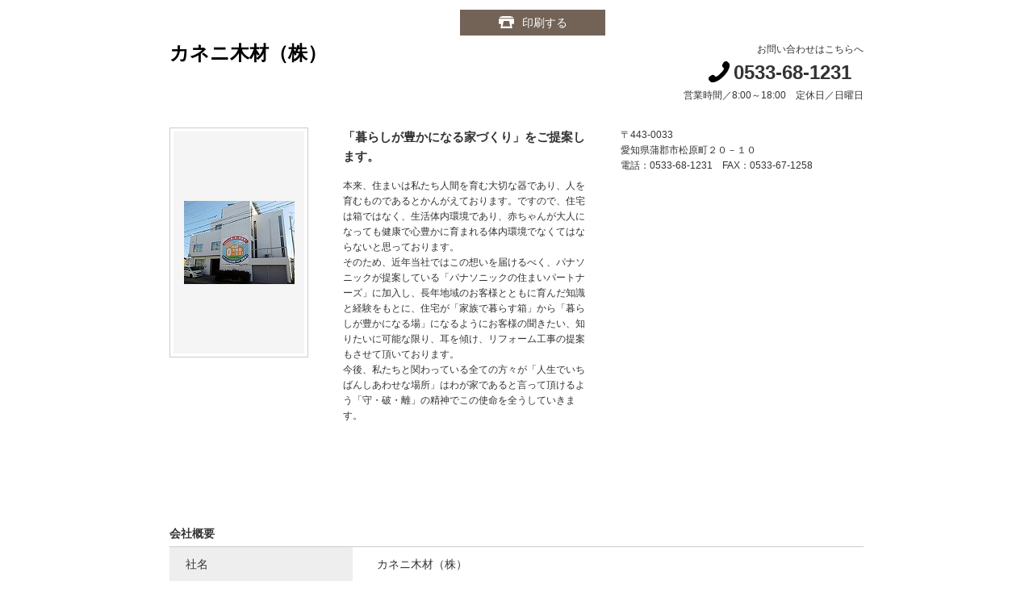

--- FILE ---
content_type: text/html
request_url: https://sumai.panasonic.jp/sumai-partners/shop/popup_print.php?shop_cd=103192
body_size: 11430
content:
<!DOCTYPE html PUBLIC "-//W3C//DTD XHTML 1.0 Transitional//EN" "http://www.w3.org/TR/xhtml1/DTD/xhtml1-transitional.dtd">
<html xmlns="http://www.w3.org/1999/xhtml">
<head>
<!-- Google Tag Manager -->
<script>(function(w,d,s,l,i){w[l]=w[l]||[];w[l].push({'gtm.start':
new Date().getTime(),event:'gtm.js'});var f=d.getElementsByTagName(s)[0],
j=d.createElement(s),dl=l!='dataLayer'?'&l='+l:'';j.async=true;j.src=
'https://www.googletagmanager.com/gtm.js?id='+i+dl;f.parentNode.insertBefore(j,f);
})(window,document,'script','dataLayer','GTM-MB24R77');</script>
<!-- End Google Tag Manager -->

<meta http-equiv="content-type" content="text/html; charset=UTF-8">
<meta http-equiv="X-UA-Compatible" content="IE=edge">
<meta name="keywords" content="パナソニック,Panasonic,リフォーム,新築,住まいパートナーズ">
<meta name="description" content="「パナソニックの住まいパートナーズ」登録店は、パナソニックが応援する地域に根ざした住宅関連会社のネットワークです。設備の入替えから大規模のリフォーム、さらには新築に求められるネット・ゼロ・エネルギー・ハウス（ZEH）を通して、安心で快適に長く暮らせる省エネ性の高い住まいをご提案していきます。">
<meta property="og:title" content="カネニ木材（株）｜パナソニックの住まいパートナーズ">
<meta property="og:type" content="website">
<meta property="og:url" content="https://sumai.panasonic.jp/sumai-partners/shop/">
<meta name="copyright" content="(C) Panasonic Corporation">
<title>カネニ木材（株）｜パナソニックの住まいパートナーズ</title>

<meta name="viewport" content="width=device-width, initial-scale=1.0">
<link rel="stylesheet" href="/sumai-partners/common2022/etc-sumai/designs/panasonic/common-libs.css" type="text/css">
<link rel="stylesheet" href="/sumai-partners/common2022/etc-sumai/designs/panasonic/basicpage-libs.lmtd.css" type="text/css">

<script type="text/javascript" src="/sumai-partners/common2022/etc-sumai/designs/panasonic/common-clientlibs/js/modernizr.js"></script>
<script type="text/javascript" src="/sumai-partners/common2022/etc-sumai/designs/panasonic/common-clientlibs/js/jquery.js"></script>
<script type="text/javascript" src="/sumai-partners/common2022/etc-sumai/designs/panasonic/common-clientlibs/js/jquery-ui.js"></script>
<script type="text/javascript" src="/sumai-partners/common2022/etc-sumai/designs/panasonic/common-clientlibs/js/jquery.scrollTo.js"></script>
<script type="text/javascript" src="/sumai-partners/common2022/etc-sumai/designs/panasonic/common-clientlibs/js/jquery-mousewheel.js"></script>
<script type="text/javascript" src="/sumai-partners/common2022/etc-sumai/designs/panasonic/common-clientlibs/js/jquery.jscrollpane.min.js"></script>
<script type="text/javascript" src="/sumai-partners/common2022/etc-sumai/designs/panasonic/common-clientlibs/js/intersection-observer.js"></script>
<script type="text/javascript" src="/sumai-partners/common2022/etc-sumai/designs/panasonic/common-libs.js"></script>
<script type="text/javascript" src="/sumai-partners/common2022/etc-sumai/designs/panasonic/basicpage-libs.lmtd.js"></script>

<link rel="icon" href="/sumai-partners/favicon.ico" type="image/x-icon">
<link rel="shortcut icon" href="/sumai-partners/favicon.ico" type="image/x-icon">
<link rel="shortcut icon" href="/sumai-partners/favicon.ico" type="image/vnd.microsoft.icon">

<!-- sumai  -->
<script type="text/javascript" src="/sumai-partners/common2022/utility-gemini/js/vendor/jquery.matchHeight-min.js"></script>
<script type="text/javascript" src="/sumai-partners/common2022/utility-gemini/js/base.js"></script>
<link rel="stylesheet" href="//maxcdn.bootstrapcdn.com/font-awesome/4.3.0/css/font-awesome.min.css">
<link rel="stylesheet" type="text/css" href="/sumai-partners/common2022/utility-gemini/css/base.css" media="all">
<!-- sumai  -->

<!-- header & footer -->
<link rel="preconnect" href="https://fonts.googleapis.com">
<link rel="preconnect" href="https://fonts.gstatic.com" crossorigin>
<link href="https://fonts.googleapis.com/css2?family=Noto+Sans+JP:wght@100;300;400;500;700&display=swap" rel="stylesheet">
<link href="/sumai-partners/common2022/etc-sumai/designs/panasonic/holdings/css/holdings-header-footer.css" rel="stylesheet">
<script src="/sumai-partners/common2022/etc-sumai/designs/panasonic/holdings/js/holdings-header-footer.js"></script>
<!-- header & footer -->

<link href="/sumai-partners/common2022/css/style.min.css" rel="stylesheet">

<!--***************************** ↓外部CSS JSの読み込みはこちらに記入 **********************************-->
<script type="text/javascript" src="/sumai-partners/shop/js/common.js"></script>
<script type="text/javascript" src="/sumai-partners/shop/js/shop.js"></script>


<link rel="stylesheet" href="/sumai-partners/shop/css/shop.css" type="text/css">
<link rel="stylesheet" href="/sumai-partners/shop/css/reset.css" type="text/css" />
<link rel="stylesheet" href="/sumai-partners/shop/css/base.css" type="text/css" />
<link rel="stylesheet" href="/sumai-partners/shop/css/clearfix.css" type="text/css" />
<link rel="stylesheet" type="text/css" href="/sumai-partners/common2022/css/style_ver1_shop.min.css" media="all">

<script type="text/javascript" src="/sumai-partners/shop/js/jquery.colorbox.min.js"></script>
<link rel="stylesheet" href="/sumai-partners/shop/css/colorbox.css" type="text/css" />

<script type="text/javascript" src="/sumai-partners/shop/js/jquery.alertable.min.js"></script>
<link rel="stylesheet" href="/sumai-partners/shop/css/jquery.alertable.css">
<!--***************************** ↑外部CSS JSの読み込みはこちらに記入 **********************************-->

</head><body class="popup">
<!-- Google Tag Manager (noscript) -->
<noscript><iframe src="https://www.googletagmanager.com/ns.html?id=GTM-MB24R77"
height="0" width="0" style="display:none;visibility:hidden"></iframe></noscript>
<!-- End Google Tag Manager (noscript) -->
<div id="main">
	<div id="contents">
			<div class="popup detail section">
			<div class="head clearfix">
				<h2>
					<span class="name">カネニ木材（株）</span>
					<span class="name02"></span>
				</h2>
				<div class="info"> お問い合わせはこちらへ<br />
					<span class="tel">0533-68-1231</span><br />
					営業時間／8:00～18:00　定休日／日曜日
				</div>
			</div>
			<div class="detail about clearfix">
				<div class="pic"><img src="/sumai-partners/shop/img/shop/img_103192/1436396814_picrtrv.jpg" alt="カネニ木材（株）"/></div>
				<div class="txt">
					<p><strong>「暮らしが豊かになる家づくり」をご提案します。</strong></p>
					<p>本来、住まいは私たち人間を育む大切な器であり、人を育むものであるとかんがえております。ですので、住宅は箱ではなく、生活体内環境であり、赤ちゃんが大人になっても健康で心豊かに育まれる体内環境でなくてはならないと思っております。<br />そのため、近年当社ではこの想いを届けるべく、パナソニックが提案している「パナソニックの住まいパートナーズ」に加入し、長年地域のお客様とともに育んだ知識と経験をもとに、住宅が「家族で暮らす箱」から「暮らしが豊かになる場」になるようにお客様の聞きたい、知りたいに可能な限り、耳を傾け、リフォーム工事の提案もさせて頂いております。<br />今後、私たちと関わっている全ての方々が「人生でいちばんしあわせな場所」はわが家であると言って頂けるよう「守・破・離」の精神でこの使命を全うしていきます。</p>
				</div>
				<div class="adr">
					<address>
					〒443-0033<br />
					愛知県蒲郡市松原町２０－１０<br />
					電話：0533-68-1231　FAX：0533-67-1258
					</address>
					
				</div>
			</div>
			<ul class="detail ico clearfix">
				<li></li>
				<li></li>
				<li></li>
				<li></li>
				<li></li>
			</ul>
			<!-- もっと見る -->
			<div class="more"><table class="detail service"></table>				<table class="detail outline">
					<caption>
					会社概要
					</caption>
					<tbody>
						<tr>
							<th>社名</th>
							<td>カネニ木材（株）</td>
						</tr>
						<tr>
							<th>責任者</th>
							<td>奈須　孝典</td>
						</tr>
						<tr>
							<th>所在地</th>
							<td>〒443-0033　愛知県蒲郡市松原町２０－１０</td>
						</tr>
						<tr>
							<th>電話番号</th>
							<td>0533-68-1231</td>
						</tr>
						<tr>
							<th>FAX番号</th>
							<td>0533-67-1258</td>
						</tr>
						<tr>
							<th>ウェブサイト</th>
							<td><a href="http://www.e-house.co.jp/kaneni/" target="_blank">http://www.e-house.co.jp/kaneni/</a></td>
						</tr>
						<tr>
							<th>設立</th>
							<td>1913年9月</td>
						</tr>
						<tr>
							<th>許認可</th>
							<td>愛知県知事許可（般－3）第２２６８号<br /><br></td>
						</tr>
						<tr>
							<th>資格･人数</th>
							<td></td>
						</tr>
					</tbody>
				</table>
			</div><div class="detail case">	<dl class="clearfix">		<dt>事例紹介<a href="/sumai-partners/work/spz/search/builder/103192/">この会社の他の事例を見る</a></dt>		<dd>			<a href="https://sumai.panasonic.jp/sumai-partners/work/spz/item/info/bid/362070000/"><img src="https://sumai.panasonic.jp/sumai-partners/work/spz/file/display-file-path/key/0a7f57ca81d299e8b32d6b879cfc2a0f9a81007f125cd9b2482126aa171a677a168fc7e46740c64e2dfd606d8ec230110000000026012404/B01269_GRP_0003" alt=""/></a>			<br />			生活動線にも配慮した、バリアフリーな住まいに。		</dd>		<dd>			<a href="https://sumai.panasonic.jp/sumai-partners/work/spz/item/info/bid/362080000/"><img src="https://sumai.panasonic.jp/sumai-partners/work/spz/file/display-file-path/key/0a7f57ca81d299e8b32d6b879cfc2a0f9a81007f125cd9b2482126aa171a677a4320d774286ff7e91be5ada754e485500000000026012404/B01270_04" alt=""/></a>			<br />			ご家族それぞれが快適でくつろげる住まいに		</dd>		<dd>			<a href="https://sumai.panasonic.jp/sumai-partners/work/spz/item/info/bid/361650000/"><img src="https://sumai.panasonic.jp/sumai-partners/work/spz/file/display-file-path/key/0a7f57ca81d299e8b32d6b879cfc2a0f3fe2c968f033172f5b1abc36c81028cc8979bbab8d6f0a1018fef0db02a09a430000000026012404/B01265_047" alt=""/></a>			<br />			お風呂・脱衣室・トイレの改修工事		</dd>	</dl></div>			<ul class="detail btn">
				<li><a href="javascript:goDetailTop(103192)" target="_top" class="detail">お店の詳細ページを見る</a></li>
				<li><a href="javascript:addCompareList(103192)" target="_top" class="compare">お店比較に登録</a></li>
				<li><a href="javascript:void(0)" class="print" onclick="window.print(); return false;">このお店情報を印刷する</a></li>
			</ul>
			<div class="print"><a href="javascript:void(0)" onclick="window.print(); return false;">印刷する</a></div>
		</div>	</div>
	<!-- /#contents --> 
</div>
<!-- /#main -->
</body>
</html>


--- FILE ---
content_type: text/css
request_url: https://sumai.panasonic.jp/sumai-partners/common2022/etc-sumai/designs/panasonic/holdings/css/holdings-header-footer.css
body_size: 31360
content:
body {
  /*background: #F2F2F2 !important;*/
  word-wrap: break-word;
  overflow-wrap: break-word;
  text-underline-position: under;
}
body.width-nolimit .masthead {
  z-index: 5;
}
body:not(.width-nolimit) .pagesection {
  max-width: 1200px;
  margin: auto;
}

main {
  overflow: hidden;
}

#page {
  max-width: none;
  min-width: 0;
  overflow: auto;
  /*background-color: #F2F2F2;*/
}

.page-local-navigation .fix, #browsebar.fix, .page-navigation .fix {
  max-width: none;
}

.sectionContents.container.wideContents .sitelocalnavigation .nav-wrapper.fix {
  width: 100%;
}

/*@media (min-width: 641px), (min-device-width: 1281px), print {*/
@media print {
  main {
    min-width: 980px;
  }
}
.holdings-header, .holdings-header input[type="text"], .holdings-titlenav, .holdings-footer, .holdings-cta {
  font-family: "Noto Sans JP", "Noto Sans SC", "Noto Sans TC", "Noto Sans Thai", "Noto Sans Khmer", "Noto Sans Myanmar", "Noto Sans Display", sans-serif;
}

.holdings-header, .holdings-titlenav, .holdings-footer, .holdings-cta {
  box-sizing: border-box;
}
.holdings-header a, .holdings-titlenav a, .holdings-footer a, .holdings-cta a {
  color: inherit;
}
.holdings-header button, .holdings-titlenav button, .holdings-footer button, .holdings-cta button {
  appearance: none;
  -webkit-appearance: none;
  background: none;
  border: none;
  border-radius: 0;
  padding: 0;
  display: flex;
}

/* header */
.holdings-header {
  line-height: 1.5;
  position: relative;
}
.holdings-header__main {
  background: #F2F2F2;
}
.holdings-header__main::before {
  content: "";
  display: block;
  top: 0;
  background: #F2F2F2;
  width: 100%;
}
.holdings-header__main__in {
  box-sizing: border-box;
  display: flex;
  flex-wrap: wrap;
  max-width: 1280px;
  margin: auto;
  position: relative;
}
.holdings-header__fixarea {
  background: #F2F2F2;
  box-sizing: border-box;
  top: 0;
}
.holdings-header__fixarea.clone {
  visibility: hidden;
}
.holdings-header__fixareaclone {
  visibility: hidden;
  position: absolute;
  top: 0;
}
.holdings-header__company {
  display: flex;
  align-items: center;
  font-size: 12px;
  box-sizing: border-box;
  color: #666;
}
.holdings-header .holdings-header__fixarea.fix {
  position: fixed;
  width: 100%;
  z-index: 1002;
}
.holdings-header .holdings-header__fixarea.fix + .holdings-header__fixareaclone {
  position: static;
}

@media (hover: hover), (min-width: 981px) {
  .holdings-header__company a:hover {
    color: #1a1a1a;
  }
}
@media (min-width: 981px) {
  .holdings-header__main__in {
    align-items: center;
    padding: 12px 20px;
  }
  .holdings-header__company {
    margin-right: auto;
  }
  .holdings-header .holdings-header__fixarea:not(.fix) .holdings-header__main__in {
    min-height: 111px;
  }
  .holdings-header .holdings-header__fixarea:not(.fix) .holdings-header__main__in::before {
    content: "";
    width: 100%;
    height: 18px;
    order: -1;
  }
  .holdings-header .holdings-header__fixarea:not(.fix) .holdings-header__company, .holdings-header .holdings-header__fixarea:not(.fix) .holdings-header__relnav, .holdings-header .holdings-header__fixarea:not(.fix) .holdings-header__search {
    margin-top: -18px;
    min-height: 18px;
  }
  .holdings-header .holdings-header__fixarea.fix .holdings-header__main {
    height: 0;
    overflow: hidden;
    transition: height .3s;
  }
  .holdings-header .holdings-header__fixarea.fix .holdings-header__main.show {
    height: 42px;
  }
  .holdings-header .holdings-header__fixarea.fix .holdings-header__main__in {
    padding: 0 20px;
  }
  .holdings-header .holdings-header__fixarea.fix .holdings-header__company {
    display: none;
  }
  .holdings-header .holdings-header__fixarea.fix .holdings-header__search {
    order: 3;
  }
}
@media (max-width: 980px) {
  .holdings-header__main__in::after {
    content: "";
    display: block;
    box-sizing: border-box;
    position: absolute;
    top: 100%;
    width: 100%;
    height: 1px;
    border-bottom: 1px solid #ccc;
  }
  .holdings-header__company {
    order: 3;
    width: 100%;
    min-height: 36px;
    padding: 5px 15px;
    border-top: 1px solid #ccc;
  }
  .holdings-header .holdings-header__fixarea.fix .holdings-header__main {
    height: 0;
    top: -42px;
    position: relative;
    transition: top .3s, height .3s;
  }
  .holdings-header .holdings-header__fixarea.fix .holdings-header__main.show {
    height: 42px;
    top: 0;
  }
  .holdings-header .holdings-header__fixarea.fix .holdings-header__company:not(.inpanel) {
    visibility: hidden;
    height: 0;
    min-height: 0;
    padding: 0 15px;
    border: none;
  }
}
/* header brand */
.holdings-header__brand {
  display: flex;
  justify-content: center;
  align-items: center;
  box-sizing: border-box;
  line-height: 0;
  pointer-events: none;
}
.holdings-header__brand a {
  pointer-events: auto;
}
.holdings-header__brand img {
  width: auto;
}

@media (min-width: 981px) {
  .holdings-header__brand {
    width: 100%;
    height: 80px;
    margin: -15px 0 6px;
    order: 1;
  }
  .holdings-header__brand img {
    height: 80px;
  }
  .holdings-header__brand img.style-horizontal {
    display: none;
  }
  .holdings-header .holdings-header__fixarea.fix .holdings-header__brand {
    width: auto;
    padding: 0;
    justify-content: flex-start;
    align-items: center;
    height: 42px;
    margin-top: 0;
    margin-bottom: 0;
    margin-left: 0;
    margin-right: auto;
  }
  .holdings-header .holdings-header__fixarea.fix .holdings-header__brand img {
    height: 36px;
  }
  .holdings-header .holdings-header__fixarea.fix .holdings-header__brand img:not(:last-child) {
    display: none;
  }
  .holdings-header .holdings-header__fixarea.fix .holdings-header__brand img.style-horizontal {
    display: initial;
  }
}
@media (max-width: 980px) {
  .holdings-header__brand {
    margin: 0 auto;
    height: 48px;
    order: 1;
  }
  .holdings-header__brand img {
    height: 46px;
  }
  .holdings-header__brand img:not(:last-child) {
    display: none;
  }
  .holdings-header__brand img.style-horizontal {
    display: initial;
  }
  .holdings-header .holdings-header__fixarea.fix .holdings-header__brand {
    height: 42px;
  }
  .holdings-header .holdings-header__fixarea.fix .holdings-header__brand img {
    height: 36px;
  }
}
/* header nav */
.holdings-header__nav.pulldown {
  position: absolute;
  height: 48px;
  max-height: 100%;
  width: 100%;
  pointer-events: none;
  z-index: 1002;
}
.holdings-header__nav.pulldown .holdings-header__nav__tglbtn {
  height: 100%;
  align-items: center;
  padding: 0 15px;
  margin-right: auto;
  pointer-events: auto;
}
.holdings-header__nav.pulldown .holdings-header__nav__tglbtn:not([aria-expanded="true"]) .close {
  display: none;
}
.holdings-header__nav.pulldown .holdings-header__nav__tglbtn[aria-expanded="true"] .open {
  display: none;
}
.holdings-header__nav.pulldown .holdings-header__company {
  background-color: #F2F2F2;
}
.holdings-header__nav.pulldown .childlist {
  transition: height .3s;
  overflow: hidden;
  height: 0;
}
.holdings-header__nav.pulldown .childlist[aria-hidden="true"] {
  visibility: hidden;
}
.holdings-header__nav.pulldown .holdings-header__nav__panel {
  box-sizing: border-box;
  position: absolute;
  visibility: hidden;
  overflow: hidden;
  height: 0;
  width: 100%;
  transition: height .3s;
  z-index: 10;
  background-color: #333;
  pointer-events: auto;
}
.holdings-header__nav.pulldown .holdings-header__nav__panel:not([aria-hidden="false"]) {
  visibility: hidden;
}
.holdings-header__nav.pulldown .holdings-header__nav__panel[aria-hidden="false"] {
  visibility: visible;
  overflow: auto;
}
.holdings-header__nav.pulldown .holdings-header__nav__list {
  display: flex;
  box-sizing: border-box;
  font-weight: 400;
  flex-direction: column;
  background-color: #1a1a1a;
}
.holdings-header__nav.pulldown .holdings-header__nav__list a {
  color: inherit;
}
.holdings-header__nav.pulldown .holdings-header__nav__list__item {
  box-sizing: border-box;
  width: 100%;
  color: #999999;
}
.holdings-header__nav.pulldown .holdings-header__nav__list__item [aria-current="page"] {
  color: #fff;
}
.holdings-header__nav.pulldown .holdings-header__nav__list__item.l2 {
  font-size: 14px;
  border-top: 1px solid #333;
  transition: background-color .3s, color .3s;
}
.holdings-header__nav.pulldown .holdings-header__nav__list__item.l3, .holdings-header__nav.pulldown .holdings-header__nav__list__item.l4 {
  padding-left: 20px;
  font-size: 13px;
}
.holdings-header__nav.pulldown .holdings-header__nav__list__item .item-box {
  box-sizing: border-box;
  min-height: 40px;
  padding: 5px 15px;
  display: flex;
  align-items: center;
}
.holdings-header__nav.pulldown .holdings-header__nav__list__item .item-link {
  display: block;
  flex-grow: 1;
}
.holdings-header__nav.pulldown .holdings-header__nav__list__item .item-link[aria-current="page"] {
  font-weight: 500;
}
.holdings-header__nav.pulldown .holdings-header__nav__list__item .item-tglbtn[aria-expanded="false"] .close {
  display: none;
}
.holdings-header__nav.pulldown .holdings-header__nav__list__item .item-tglbtn[aria-expanded="true"] .open {
  display: none;
}
.holdings-header__nav.pulldown .holdings-header__rel {
  background: #333;
  color: #B2B2B2;
  padding: 16px;
  font-size: 12px;
}
.holdings-header__nav.pulldown .holdings-header__rel__list__item:not(:first-child) {
  margin-top: 8px;
}

@media (hover: hover) {
  .holdings-header__nav.horizontal .holdings-header__nav__list__item .item-box .item-link:hover {
    color: #000;
  }
  .holdings-header__relnav .holdings-header__rel__list a:hover {
    color: #1a1a1a;
  }
}
@media (min-width: 981px) {
  .holdings-header__nav.pulldown {
    display: none;
  }
  .holdings-header__nav.horizontal {
    order: 2;
    width: 100%;
  }
  .holdings-header__nav.horizontal .holdings-header__nav__list {
    display: flex;
    box-sizing: border-box;
    color: #4D4D4D;
    font-size: 15px;
    font-weight: 400;
    justify-content: center;
  }
  .holdings-header__nav.horizontal .holdings-header__nav__list__item:not(:last-child) {
    margin-right: 26px;
  }
  .holdings-header__nav.horizontal .holdings-header__nav__list__item .item-box {
    height: 100%;
    display: flex;
    align-items: center;
  }
  .holdings-header__nav.horizontal .holdings-header__nav__list__item .item-box .item-link {
    display: block;
  }
  .holdings-header__nav.horizontal .holdings-header__nav__list__item .item-box .item-link[aria-current="page"] {
    color: #000;
    font-weight: 500;
  }
  .holdings-header__relnav {
    margin-left: auto;
    min-width: 1px;
  }
  .holdings-header__relnav .holdings-header__rel__list {
    display: flex;
    align-items: center;
    font-size: 12px;
    color: #666666;
  }
  .holdings-header__relnav .holdings-header__rel__list__item:not(:last-child) {
    margin-right: 20px;
  }
  .holdings-header .holdings-header__fixarea.fix .holdings-header__nav.horizontal {
    width: auto;
  }
  .holdings-header .holdings-header__fixarea.fix .holdings-header__nav.horizontal .holdings-header__nav__list {
    width: auto;
    font-size: 12px;
  }
  .holdings-header .holdings-header__fixarea.fix .holdings-header__nav.horizontal .holdings-header__nav__list__item:not(:last-child) {
    margin-right: 20px;
  }
  .holdings-header .holdings-header__fixarea.fix .holdings-header__relnav {
    display: none !important;
  }
}
@media (max-width: 980px) {
  .holdings-header__nav.horizontal, .holdings-header__relnav {
    display: none !important;
  }
}
/* header search */
.holdings-header__search__tglbtn {
  height: 100%;
  display: flex;
  justify-content: center;
  align-items: center;
  cursor: pointer;
}
.holdings-header__search__tglbtn:not([aria-expanded="true"]) .close {
  display: none;
}
.holdings-header__search__tglbtn[aria-expanded="true"] .open {
  display: none;
}
.holdings-header__search__panel {
  position: absolute;
  box-sizing: border-box;
  overflow: hidden;
  transition: width .3s, height .3s;
}
.holdings-header__search__panel:not([aria-hidden="false"]) {
  visibility: hidden;
}
.holdings-header__search__panel[aria-hidden="false"] {
  z-index: 11;
}
.holdings-header__search__form {
  width: 100%;
  height: 100%;
  display: flex;
}
.holdings-header__search__in {
  box-sizing: border-box;
  display: flex;
  align-items: center;
  flex-direction: row-reverse;
  border-radius: 4px;
  width: 100%;
  padding: 0 8px;
  background: #E6E6E6;
  color: #1a1a1a;
}
.holdings-header__search__txbox {
  margin-left: 12px;
  flex-grow: 1;
  display: flex;
  align-items: center;
}
.holdings-header__search__inputtx {
  box-sizing: border-box;
  background: none;
  padding: 0;
  border: none;
  width: 100%;
  color: #1a1a1a;
}
.holdings-header__search__inputtx::placeholder {
  color: #666666;
  opacity: 1;
}
.holdings-header__search__button {
  cursor: pointer;
}

@media (hover: hover) {
  .holdings-header__search__tglbtn:hover img {
    filter: brightness(0.14);
  }
  .holdings-header__search__button:hover img {
    filter: brightness(0.14);
  }
}
@media (min-width: 600px) {
  .holdings-header__search__form {
    justify-content: flex-end;
  }
  .holdings-header__search__in {
    width: 240px;
  }
  .holdings-header__search__inputtx {
    font-size: 12px;
  }
}
@media (max-width: 599px) {
  .holdings-header__search__inputtx {
    font-size: 16px;
  }
}
@media (min-width: 981px) {
  .holdings-header__search {
    box-sizing: border-box;
    position: relative;
    margin-left: auto;
    padding: 1px 0;
  }
  .holdings-header__relnav + .holdings-header__search, .holdings-header__fixarea.fix .holdings-header__search {
    margin-left: 20px;
  }
  .holdings-header__search__in {
    height: 32px;
  }
  .holdings-header__search__form {
    align-items: center;
  }
  .holdings-header__search__panel {
    right: calc(100% + 8px);
    top: -8px;
  }
  .holdings-header__search__panel:not([aria-hidden="false"]) {
    width: 0;
  }
  .holdings-header__search__panel[aria-hidden="false"] {
    width: 240px;
  }
}
@media (max-width: 980px) {
  .holdings-header__search {
    position: absolute;
    width: 100%;
    height: 48px;
    max-height: 100%;
    pointer-events: none;
    z-index: 1001;
  }
  .holdings-header__search .holdings-header__search__tglbtn {
    padding: 0 15px;
    margin-left: auto;
    pointer-events: auto;
  }
  .holdings-header__search__in {
    height: 40px;
  }
  .holdings-header__search__panel {
    background-color: #F2F2F2;
    width: 100%;
    height: 47px;
    right: 0;
    padding: 0 7px;
    pointer-events: auto;
  }
  .holdings-header__search__panel:not([aria-hidden="false"]) {
    height: 0;
  }
}
/* header sub */
.holdings-header__sub__nav, .holdings-header__sub__mobile {
  background-color: #F2F2F2;
  box-sizing: border-box;
}
.holdings-header__sub__nav a, .holdings-header__sub__mobile a {
  color: inherit;
}
.holdings-header__sub__nav a[aria-current="page"], .holdings-header__sub__mobile a[aria-current="page"] {
  font-weight: 500;
}
.holdings-header__sub__mobile {
  color: #999;
  border-top: 1px solid #ccc;
  border-bottom: 1px solid #ccc;
}
.holdings-header__sub__mobile a[aria-current="page"] {
  color: #E5E5E5;
}
.holdings-header__sub__nav {
  border-top: 1px solid #ccc;
}
.holdings-header__sub__nav a[aria-current="page"] {
  color: #1A1A1A;
}
.holdings-header__sub__nav a[aria-current="page"] {
  font-weight: 500;
}
.holdings-header__sub__nav__label {
  font-weight: 500;
}
.holdings-header__sub__nav__in {
  box-sizing: border-box;
}
.holdings-header__sub__nav .childlist {
  transition: height .3s;
  overflow: hidden;
  height: 0;
}
.holdings-header__sub__nav .childlist[aria-hidden="true"] {
  visibility: hidden;
}

.holdings-header .holdings-header__fixarea:not(.clone) .holdings-header__sub {
  position: relative;
  top: 0;
  transition: top .3s;
}

.holdings-header .holdings-header__fixarea.fix:not(.clone) .holdings-header__sub {
  position: absolute;
  width: 100%;
}
.holdings-header .holdings-header__fixarea.fix:not(.clone) .holdings-header__main.show + .holdings-header__sub {
  top: 42px;
}

@media (hover: hover), (min-width: 981px) {
  .holdings-header__sub__nav a:hover {
    color: #1a1a1a;
  }
  .holdings-header__sub__nav .childlist__header__closebtn:hover img {
    filter: brightness(0.14);
  }
}
@media (min-width: 981px) {
  .holdings-header__sub__mobile {
    display: none;
  }
  .holdings-header__sub__nav {
    font-size: 13px;
    text-align: center;
    position: relative;
    color: #666;
  }
  .holdings-header__sub__nav .holdings-header__sub__nav__tglbtn, .holdings-header__sub__nav__panel {
    display: none;
  }
  .holdings-header__sub__nav__in {
    display: inline-flex;
    align-items: flex-start;
    width: 976px;
    padding: 12px 0;
  }
  .holdings-header__sub__nav__label {
    white-space: nowrap;
    flex-shrink: 0;
    color: #1a1a1a;
    position: relative;
  }
  .holdings-header__sub__nav__label:not(:last-child) {
    padding-right: 25px;
  }
  .holdings-header__sub__nav__label:not(:last-child)::after {
    content: "";
    width: 1px;
    height: 13px;
    background-color: #ccc;
    position: absolute;
    top: 0;
    bottom: 0;
    right: 12px;
    margin: auto;
  }
  .holdings-header__sub__nav__list {
    display: flex;
    flex-wrap: wrap;
    margin-top: -4px;
  }
  .holdings-header__sub__nav__list__item {
    margin-top: 4px;
  }
  .holdings-header__sub__nav__list__item:not(:last-child) {
    margin-right: 25px;
  }
  .holdings-header__sub__nav__list__item.opened {
    color: #1A1A1A;
  }
  .holdings-header__sub__nav__list__item .item-box {
    position: relative;
  }
  .holdings-header__sub__nav__list__item:not(:last-child) > .item-box::after {
    content: "";
    width: 1px;
    height: 13px;
    background-color: #ccc;
    position: absolute;
    top: 0;
    bottom: 0;
    left: calc(100% + 12px);
    margin: auto;
  }
  .holdings-header__sub__nav__list__item .item-link.tgl + .item-link {
    display: none;
  }
  .holdings-header__sub__nav__list__item .item-tglbtn {
    display: none;
  }
  .holdings-header__sub__nav .childlist {
    background-color: #F2F2F2;
    border-top: 1px solid #ccc;
    color: #666;
    box-sizing: border-box;
    position: absolute;
    left: 0;
    top: 100%;
    width: 100%;
    z-index: 1;
  }
  .holdings-header__sub__nav .childlist a[aria-current="page"] {
    color: #1A1A1A;
  }
  .holdings-header__sub__nav .childlist__header {
    width: 976px;
    display: flex;
    align-items: center;
    padding-top: 12px;
    margin-left: auto;
    margin-right: auto;
    color: #1A1A1A;
  }
  .holdings-header__sub__nav .childlist__header__label {
    margin-right: auto;
  }
  .holdings-header__sub__nav .childlist__header__closebtn {
    cursor: pointer;
  }
  .holdings-header__sub__nav .childlist > .holdings-header__sub__nav__list {
    padding: 12px 0;
    margin-left: auto;
    margin-right: auto;
    width: 976px;
    display: flex;
  }
  .holdings-header__sub__nav .childlist > .holdings-header__sub__nav__list .holdings-header__sub__nav__list__item:not(:last-child) > .item-box::after {
    content: "";
    display: block;
    width: 1px;
    height: 13px;
    background-color: #CCC;
    position: absolute;
    left: calc(100% + 12px);
    top: 0;
    bottom: 0;
    margin: auto;
  }

  .holdings-header .holdings-header__fixarea.fix .holdings-header__sub__nav, .holdings-titlenav #browsebar.fix .holdings-header__sub__nav {
    z-index: 1001;
  }
}
@media (max-width: 980px) {
  .holdings-header__sub__in {
    height: 100%;
  }
  .holdings-header__sub__mobile {
    display: flex;
    align-items: center;
    height: 40px;
    font-size: 12px;
  }
  .holdings-header__sub__mobile .holdings-header__sub__nav__label:only-child {
    padding: 0 15px;
  }
  .holdings-header__sub .holdings-header__sub__nav {
    display: none;
  }
  .holdings-header__sub__nav {
    height: 40px;
    font-size: 12px;
    color: #999;
    border-bottom: 1px solid #ccc;
  }
  .holdings-header__sub__nav.style-fix {
    display: none;
  }
  .holdings-header__sub__nav__label:last-child {
    padding: 0 15px;
  }
  .holdings-header__sub__nav .holdings-header__sub__nav__tglbtn {
    order: -1;
    height: 100%;
    align-items: center;
    padding: 0 8px 0 15px;
  }
  .holdings-header__sub__nav .holdings-header__sub__nav__tglbtn:not([aria-expanded="true"]) .close {
    display: none;
  }
  .holdings-header__sub__nav .holdings-header__sub__nav__tglbtn[aria-expanded="true"] .open {
    display: none;
  }
  .holdings-header__sub__nav__in {
    display: flex;
    align-items: center;
    flex-wrap: wrap;
    height: 100%;
    position: relative;
  }
  .holdings-header__sub__nav__in > .holdings-header__sub__nav__list {
    display: none;
  }
  .holdings-header__sub__nav__label {
    color: #4D4D4D;
  }
  .holdings-header__sub__nav__panel {
    position: absolute;
    width: 100%;
    height: 0;
    left: 0;
    top: calc(100% + 1px);
    background-color: #1A1A1A;
    z-index: 1000;
    overflow: hidden;
    transition: height .3s;
  }
  .holdings-header__sub__nav__panel:not([aria-hidden="false"]) {
    visibility: hidden;
  }
  .holdings-header__sub__nav__panel[aria-hidden="false"] {
    overflow: auto;
  }
  .holdings-header__sub__nav .childlist__header {
    display: none;
  }
  .holdings-header__sub__nav__list__item a[aria-current="page"] {
    color: #FFF;
  }
  .holdings-header__sub__nav__list__item.l2 {
    transition: background-color .3s, color .3s;
  }
  .holdings-header__sub__nav__list__item:not(.l3):not(.l4) {
    font-size: 14px;
    border-top: 1px solid #B2B2B2;
    border-top-color: #333;
  }
  .holdings-header__sub__nav__list__item.l3, .holdings-header__sub__nav__list__item.l4 {
    padding-left: 20px;
    font-size: 13px;
  }
  .holdings-header__sub__nav__list__item .item-box {
    box-sizing: border-box;
    min-height: 40px;
    padding: 5px 15px;
    display: flex;
    align-items: center;
  }
  .holdings-header__sub__nav__list__item .item-link {
    display: block;
    flex-grow: 1;
  }
  .holdings-header__sub__nav__list__item .item-link[role="button"] {
    display: flex;
  }
  .holdings-header__sub__nav__list__item .item-link[role="button"] :first-child {
    flex-grow: 1;
  }
  .holdings-header__sub__nav__list__item .item-link[role="button"]::after {
    content: "";
    width: 16px;
    height: 16px;
    background-repeat: no-repeat;
    background-size: contain;
  }
  .holdings-header__sub__nav__list__item .item-link[role="button"][aria-expanded="false"]::after {
    background-image: url("/etc/designs/panasonic/holdings/images/holdings-icn-plus-gry.svg");
  }
  .holdings-header__sub__nav__list__item .item-link[role="button"][aria-expanded="true"]::after {
    background-image: url("/etc/designs/panasonic/holdings/images/holdings-icn-close-wht.svg");
  }
  .holdings-header__sub__nav__list__item .item-link.tgl {
    display: none;
  }
  .holdings-header__sub__nav__list__item .item-tglbtn[aria-expanded="false"] .close {
    display: none;
  }
  .holdings-header__sub__nav__list__item .item-tglbtn[aria-expanded="true"] .open {
    display: none;
  }
  .holdings-header__sub.fix .holdings-header__sub__in {
    position: fixed;
    top: 42px;
    width: 100%;
    z-index: 1001;
  }
}
/* title nav */
.holdings-titlenav {
  line-height: 1.5;
}
.holdings-titlenav #browsebar-wrapper {
  height: auto;
  background-color: transparent;
}
.holdings-titlenav #browsebar-in {
  height: auto;
  background: none;
  border-top: none;
  padding: 0;
}

@media (min-width: 641px), (min-device-width: 1281px), print {
  .holdings-titlenav #browsebar {
    z-index: 1000;
  }
}
@media (max-width: 980px) {
  .holdings-titlenav #browsebar.fix {
    position: fixed;
    width: 100%;
    z-index: 1000;
  }
}
/* header subchild */
.holdings-header__subchild {
  background-color: #F2F2F2;
  border-top: 1px solid #ccc;
  color: #666;
  text-align: center;
}
.holdings-header__subchild a {
  color: inherit;
}
.holdings-header__subchild a[aria-current="page"] {
  color: #1a1a1a;
  font-weight: 500;
}
.holdings-header__subchild__nav__list {
  display: flex;
  flex-wrap: wrap;
  width: 976px;
  padding: 12px 0;
  margin-left: auto;
  margin-right: auto;
  font-size: 13px;
  margin-top: -4px;
}
.holdings-header__subchild__nav__list__item {
  position: relative;
  margin-top: 4px;
}
.holdings-header__subchild__nav__list__item:not(:last-child) {
  margin-right: 25px;
}
.holdings-header__subchild__nav__list__item:not(:last-child)::after {
  content: "";
  display: block;
  width: 1px;
  height: 13px;
  background-color: #ccc;
  position: absolute;
  left: calc(100% + 12px);
  top: 0;
  bottom: 0;
  margin: auto;
}

@media (hover: hover) {
  .holdings-header__subchild a:hover {
    color: #1a1a1a;
  }
}
@media (max-width: 980px) {
  .holdings-header__subchild {
    display: none;
  }
}
/* footer */
.holdings-footer {
  line-height: 1.5;
  position: relative;
  border-top: 1px solid #ccc;
  background-color: #F2F2F2;
}
.holdings-footer__breadcrumbs, .holdings-footer__main {
  color: #666;
  font-size: 12px;
}
.holdings-footer__breadcrumbs__in, .holdings-footer__main__in {
  box-sizing: border-box;
  max-width: 1280px;
  margin: auto;
}
.holdings-footer__breadcrumbs__list {
  display: flex;
  flex-wrap: wrap;
  white-space: nowrap;
}
.holdings-footer__breadcrumbs__list__item {
  display: flex;
  align-items: center;
}
.holdings-footer__breadcrumbs__list__item:not(:last-child) {
  margin-right: 4px;
}
.holdings-footer__breadcrumbs__list__item:not(:last-child)::after {
  content: "";
  background: url("/etc/designs/panasonic/holdings/images/holdings-icn-arrowhead-r.svg") no-repeat;
  background-size: contain;
  width: 14px;
  height: 14px;
  margin: 0 8px;
  display: block;
}
.holdings-footer__main__in {
  display: flex;
  flex-direction: column;
}
.holdings-footer__main__in > *:not(:first-child) {
  margin-top: 10px;
}
.holdings-footer__sns {
  display: inline-flex;
  white-space: nowrap;
}
.holdings-footer__sns__label {
  margin-right: 12px;
}
.holdings-footer__sns__list {
  display: flex;
  flex-wrap: wrap;
  margin-top: -4px;
}
.holdings-footer__sns__list > * {
  margin-top: 4px;
}
.holdings-footer__sns__list > *:not(:last-child) {
  margin-right: 12px;
}
.holdings-footer__links {
  display: flex;
  align-items: center;
  white-space: nowrap;
}
.holdings-footer__links__list {
  display: flex;
  flex-wrap: wrap;
  margin-top: -4px;
}
.holdings-footer__links__list > * {
  margin-top: 4px;
}
.holdings-footer__links__list > *:not(:last-child) {
  margin-right: 25px;
}
.holdings-footer__links__list__item {
  position: relative;
}
.holdings-footer__links__list__item:not(:last-child)::after {
  content: "";
  display: block;
  position: absolute;
  width: 1px;
  height: 12px;
  background-color: #ccc;
  left: calc(100% + 12px);
  top: 0;
  bottom: 0;
  margin: auto;
}
.holdings-footer__locale a {
  display: flex;
  align-items: center;
}
.holdings-footer__locale .icon {
  margin-right: 8px;
}
.holdings-footer__locale .icon img {
  display: block;
}
.holdings-footer__copyright {
  display: flex;
}

@media (hover: hover) {
  .holdings-footer__breadcrumbs a:hover, .holdings-footer__main a:hover {
    color: #1a1a1a;
  }
  .holdings-footer__breadcrumbs a:hover .icon img, .holdings-footer__main a:hover .icon img {
    filter: brightness(0.14);
  }
}
@media (min-width: 981px) {
  .holdings-footer__breadcrumbs__in {
    padding: 12px 20px;
  }
  .holdings-footer__main__in {
    padding: 13px 20px;
  }
  .holdings-footer__sns {
    width: 100%;
  }
  .holdings-footer__links {
    width: 100%;
  }
  .holdings-footer__locale {
    margin-left: auto;
  }
  .holdings-footer__copyright > *:not(:first-child) {
    margin-left: 12px;
  }
}
@media (max-width: 980px) {
  .holdings-footer__breadcrumbs {
    padding: 12px 15px;
  }
  .holdings-footer__main__in {
    align-items: center;
    padding: 13px 15px;
  }
  .holdings-footer__links {
    flex-direction: column;
  }
  .holdings-footer__links__list {
    justify-content: center;
  }
  .holdings-footer__locale {
    margin-top: 10px;
  }
  .holdings-footer__copyright {
    flex-direction: column;
    align-items: center;
  }
  .holdings-footer__copyright > *:not(:first-child) {
    margin-top: 4px;
  }
}
/* footer page top */
.holdings-footer.fix .holdings-footer__pagetop {
  position: fixed;
}
.holdings-footer__pagetop {
  position: absolute;
  box-sizing: border-box;
  width: 100%;
  pointer-events: none;
  z-index: 5;
}
.holdings-footer__pagetop.show a {
  pointer-events: auto;
}
.holdings-footer__pagetop:not(.show) {
  display: none;
}
.holdings-footer__pagetop__in {
  display: flex;
  justify-content: flex-end;
  margin: 0 auto;
  max-width: 1280px;
}
.holdings-footer__pagetop a {
  display: flex;
  align-items: center;
  justify-content: center;
  background-color: #E6E6E6;
  border-radius: 4px;
}
.holdings-footer__pagetop a img {
  display: block;
}

@media (hover: hover) {
  .holdings-footer__pagetop a:hover {
    background-color: #ccc;
  }
}
@media (min-width: 981px) {
  .holdings-footer.fix .holdings-footer__pagetop {
    bottom: 20px;
  }
  .holdings-footer__pagetop {
    padding: 0 20px;
    bottom: calc(100% + 20px);
  }
  .holdings-footer__pagetop a {
    width: 40px;
    height: 40px;
  }
}
@media (max-width: 980px) {
  .holdings-footer.fix .holdings-footer__pagetop {
    bottom: 8px;
  }
  .holdings-footer__pagetop {
    padding: 0 8px;
    bottom: calc(100% + 16px);
  }
  .holdings-footer__pagetop a {
    width: 32px;
    height: 32px;
  }
  .holdings-footer__pagetop a img {
    width: 16px;
    height: 16px;
  }
}
/* cta */
.holdings-cta {
  line-height: 1.5;
}
.holdings-cta__in {
  width: 100%;
}
.holdings-cta__link {
  display: block;
  position: relative;
}
.holdings-cta__background__img {
  display: block;
  width: 100%;
  height: 100%;
  object-fit: cover;
}
.holdings-cta__foreground {
  position: absolute;
  width: 100%;
  bottom: 0;
  text-align: center;
}
.holdings-cta__foreground.style-dark {
  color: #fff;
}
.holdings-cta__foreground__in {
  display: inline-flex;
  flex-direction: column;
  align-items: center;
  max-width: 976px;
  box-sizing: border-box;
}
.holdings-cta__foreground__next {
  display: flex;
  align-items: center;
  margin-bottom: 20px;
}
.holdings-cta__foreground__next .tx {
  font-size: 18px;
  margin-right: 8px;
}
.holdings-cta__foreground__next .icn {
  font-size: 0;
}
.holdings-cta__foreground__label {
  margin-bottom: 64px;
}
.holdings-cta__foreground__img {
  overflow: hidden;
}
.holdings-cta__foreground__img img {
  width: 100%;
  height: 100%;
  object-fit: cover;
}

@media (min-width: 981px) {
  .holdings-cta a:hover .holdings-cta__foreground__next {
    text-decoration: underline;
  }
  .holdings-cta__background {
    height: 480px;
  }
  .holdings-cta__foreground__in {
    padding: 0 20px;
  }
  .holdings-cta__foreground__label {
    font-size: 44px;
  }
  .holdings-cta__foreground__img {
    width: 400px;
    height: 200px;
    border-radius: 200px 200px 0 0;
  }
}
@media (max-width: 980px) {
  .holdings-cta__background {
    height: 400px;
  }
  .holdings-cta__foreground__in {
    padding: 0 15px;
  }
  .holdings-cta__foreground__label {
    font-size: 26px;
  }
  .holdings-cta__foreground__img {
    width: 240px;
    height: 120px;
    border-radius: 120px 120px 0 0;
  }
}


--- FILE ---
content_type: text/css
request_url: https://sumai.panasonic.jp/sumai-partners/common2022/css/style.min.css
body_size: 71226
content:
@layer variable{:root{--dynamicScale:.6;@media(width > 768px){--dynamicScale:1}--color-base:#333;--color-gray:#ccc;--color-gray-light:#ccc;--color-primary:#fe7f0c;--color-primary-light:#fdf1da;--font-size--base:clamp(0.938rem,0.917rem + 0.1vw,1rem);--font-size--xs:clamp(0.625rem,0.583rem + 0.21vw,0.75rem);--font-size--sm:clamp(0.75rem,0.708rem + 0.21vw,0.875rem);--font-size--md:clamp(1rem,0.958rem + 0.21vw,1.125rem);--font-size--lg:clamp(1.125rem,1.083rem + 0.21vw,1.25rem);--font-size--xl:clamp(1.25rem,1.167rem + 0.42vw,1.5rem);--font-size--2-xl:clamp(1.375rem,1.208rem + 0.83vw,1.875rem);--font-size--3-xl:clamp(1.5rem,1.25rem + 1.25vw,2.25rem);--font-size--4-xl:clamp(1.625rem,1.292rem + 1.67vw,2.625rem);--font-size--5-xl:clamp(1.75rem,1.333rem + 2.08vw,3rem);--font-size--6-xl:clamp(1.875rem,1.375rem + 2.5vw,3.375rem);--font-size--7-xl:clamp(2rem,1.417rem + 2.92vw,3.75rem);--font-size--8-xl:clamp(2.125rem,1.5rem + 3.13vw,4rem);--font-size--9-xl:clamp(2.625rem,2rem + 3.13vw,4.5rem);--font-size--10-xl:clamp(4rem,3.333rem + 3.33vw,6rem);--thumbnail-ratio:1/1;--transition:all ease 0.3s}}@layer component{.c-grids{margin-top:calc(var(--dynamicScale) * 1rem);margin-bottom:calc(var(--dynamicScale) * 1rem);display:grid;column-gap:calc(var(--dynamicScale) * var(--grids-gap-x, 1rem));row-gap:calc(var(--dynamicScale) * var(--grids-gap-y, 1rem));grid-template-columns:repeat(var(--grids-cols,1),minmax(0,1fr));@media(width > 1024px){--grids-cols:2}}.c-columns{margin-top:calc(var(--dynamicScale) * 1rem);margin-bottom:calc(var(--dynamicScale) * 1rem);display:flex;flex-wrap:wrap;column-gap:calc(var(--dynamicScale) * var(--columns-gap-x, 1rem));row-gap:calc(var(--dynamicScale) * var(--columns-gap-y, 1rem));--columns-basis:1;&:not(:has(.c-column[class*=basis-])){.c-column{flex-basis:calc((100% - (var(--columns-basis) - 1) * var(--dynamicScale) * var(--columns-gap-x, 1rem)) / var(--columns-basis))}}.c-column{min-width:0;&[class*=basis-]{flex-grow:0}}}figure{figcaption{margin-top:calc(var(--dynamicScale) * 1rem);font-size:var(--font-size--sm)}}}.txt-left{text-align:left}.txt-right{text-align:right}.txt-center{text-align:center}@media(width > 768px){.md\:txt-left{text-align:left}.md\:txt-right{text-align:right}.md\:txt-center{text-align:center}}@media(width > 1024px){.ld\:txt-left{text-align:left}.ld\:txt-right{text-align:right}.ld\:txt-center{text-align:center}}.block{display:block}.inline-block{display:inline-block}@media(width > 768px){.md\:hidden{display:none}}@media(width <= 768px){.mdd\:hidden{display:none}}@media(width > 1024px){.lg\:hidden{display:none}}@media(width <= 1024px){.lgd\:hidden{display:none}}.items-center{align-items:center}.items-end{align-items:flex-end}.m-auto,.mt-auto,.my-auto{margin-top:auto}.m-auto,.mb-auto,.my-auto{margin-bottom:auto}.m-auto,.ml-auto,.mx-auto{margin-left:auto}.m-auto,.mr-auto,.mx-auto{margin-right:auto}.m-0,.mt-0,.my-0{margin-top:0}.m-0,.mb-0,.my-0{margin-bottom:0}.m-0,.ml-0,.mx-0{margin-left:0}.m-0,.mr-0,.mx-0{margin-right:0}.p-0,.pt-0,.py-0{padding-top:0}.p-0,.pb-0,.py-0{padding-bottom:0}.p-0,.pl-0,.px-0{padding-left:0}.p-0,.pr-0,.px-0{padding-right:0}.m-1,.mt-1,.my-1{margin-top:calc(var(--dynamicScale) * 1rem)}.m-1,.mb-1,.my-1{margin-bottom:calc(var(--dynamicScale) * 1rem)}.m-1,.ml-1,.mx-1{margin-left:calc(var(--dynamicScale) * 1rem)}.m-1,.mr-1,.mx-1{margin-right:calc(var(--dynamicScale) * 1rem)}.p-1,.pt-1,.py-1{padding-top:calc(var(--dynamicScale) * 1rem)}.p-1,.pb-1,.py-1{padding-bottom:calc(var(--dynamicScale) * 1rem)}.p-1,.pl-1,.px-1{padding-left:calc(var(--dynamicScale) * 1rem)}.p-1,.pr-1,.px-1{padding-right:calc(var(--dynamicScale) * 1rem)}.gap-1,.gap-x-1{--gap-x:calc(var(--dynamicScale) * 1rem)}.gap-1,.gap-y-1{--gap-y:calc(var(--dynamicScale) * 1rem)}.m-2,.mt-2,.my-2{margin-top:calc(var(--dynamicScale) * 2rem)}.m-2,.mb-2,.my-2{margin-bottom:calc(var(--dynamicScale) * 2rem)}.m-2,.ml-2,.mx-2{margin-left:calc(var(--dynamicScale) * 2rem)}.m-2,.mr-2,.mx-2{margin-right:calc(var(--dynamicScale) * 2rem)}.p-2,.pt-2,.py-2{padding-top:calc(var(--dynamicScale) * 2rem)}.p-2,.pb-2,.py-2{padding-bottom:calc(var(--dynamicScale) * 2rem)}.p-2,.pl-2,.px-2{padding-left:calc(var(--dynamicScale) * 2rem)}.p-2,.pr-2,.px-2{padding-right:calc(var(--dynamicScale) * 2rem)}.gap-2,.gap-x-2{--gap-x:calc(var(--dynamicScale) * 2rem)}.gap-2,.gap-y-2{--gap-y:calc(var(--dynamicScale) * 2rem)}.m-3,.mt-3,.my-3{margin-top:calc(var(--dynamicScale) * 3rem)}.m-3,.mb-3,.my-3{margin-bottom:calc(var(--dynamicScale) * 3rem)}.m-3,.ml-3,.mx-3{margin-left:calc(var(--dynamicScale) * 3rem)}.m-3,.mr-3,.mx-3{margin-right:calc(var(--dynamicScale) * 3rem)}.p-3,.pt-3,.py-3{padding-top:calc(var(--dynamicScale) * 3rem)}.p-3,.pb-3,.py-3{padding-bottom:calc(var(--dynamicScale) * 3rem)}.p-3,.pl-3,.px-3{padding-left:calc(var(--dynamicScale) * 3rem)}.p-3,.pr-3,.px-3{padding-right:calc(var(--dynamicScale) * 3rem)}.gap-3,.gap-x-3{--gap-x:calc(var(--dynamicScale) * 3rem)}.gap-3,.gap-y-3{--gap-y:calc(var(--dynamicScale) * 3rem)}.m-4,.mt-4,.my-4{margin-top:calc(var(--dynamicScale) * 4rem)}.m-4,.mb-4,.my-4{margin-bottom:calc(var(--dynamicScale) * 4rem)}.m-4,.ml-4,.mx-4{margin-left:calc(var(--dynamicScale) * 4rem)}.m-4,.mr-4,.mx-4{margin-right:calc(var(--dynamicScale) * 4rem)}.p-4,.pt-4,.py-4{padding-top:calc(var(--dynamicScale) * 4rem)}.p-4,.pb-4,.py-4{padding-bottom:calc(var(--dynamicScale) * 4rem)}.p-4,.pl-4,.px-4{padding-left:calc(var(--dynamicScale) * 4rem)}.p-4,.pr-4,.px-4{padding-right:calc(var(--dynamicScale) * 4rem)}.gap-4,.gap-x-4{--gap-x:calc(var(--dynamicScale) * 4rem)}.gap-4,.gap-y-4{--gap-y:calc(var(--dynamicScale) * 4rem)}.m-5,.mt-5,.my-5{margin-top:calc(var(--dynamicScale) * 5rem)}.m-5,.mb-5,.my-5{margin-bottom:calc(var(--dynamicScale) * 5rem)}.m-5,.ml-5,.mx-5{margin-left:calc(var(--dynamicScale) * 5rem)}.m-5,.mr-5,.mx-5{margin-right:calc(var(--dynamicScale) * 5rem)}.p-5,.pt-5,.py-5{padding-top:calc(var(--dynamicScale) * 5rem)}.p-5,.pb-5,.py-5{padding-bottom:calc(var(--dynamicScale) * 5rem)}.p-5,.pl-5,.px-5{padding-left:calc(var(--dynamicScale) * 5rem)}.p-5,.pr-5,.px-5{padding-right:calc(var(--dynamicScale) * 5rem)}.gap-5,.gap-x-5{--gap-x:calc(var(--dynamicScale) * 5rem)}.gap-5,.gap-y-5{--gap-y:calc(var(--dynamicScale) * 5rem)}.m-6,.mt-6,.my-6{margin-top:calc(var(--dynamicScale) * 6rem)}.m-6,.mb-6,.my-6{margin-bottom:calc(var(--dynamicScale) * 6rem)}.m-6,.ml-6,.mx-6{margin-left:calc(var(--dynamicScale) * 6rem)}.m-6,.mr-6,.mx-6{margin-right:calc(var(--dynamicScale) * 6rem)}.p-6,.pt-6,.py-6{padding-top:calc(var(--dynamicScale) * 6rem)}.p-6,.pb-6,.py-6{padding-bottom:calc(var(--dynamicScale) * 6rem)}.p-6,.pl-6,.px-6{padding-left:calc(var(--dynamicScale) * 6rem)}.p-6,.pr-6,.px-6{padding-right:calc(var(--dynamicScale) * 6rem)}.gap-6,.gap-x-6{--gap-x:calc(var(--dynamicScale) * 6rem)}.gap-6,.gap-y-6{--gap-y:calc(var(--dynamicScale) * 6rem)}.w-auto{width:auto}.w-fit{width:fit-content}.w-full{width:100%}.w-1\/2{width:calc(100% / 2)}.w-1\/3{width:calc(100% / 3)}.w-2\/3{width:calc((100% / 3) * 2)}.w-1\/4{width:calc(100% / 4)}.w-3\/4{width:calc((100% / 4) * 3)}.w-1\/5{width:calc(100% / 5)}.w-2\/5{width:calc((100% / 5) * 2)}.w-3\/5{width:calc((100% / 5) * 3)}.w-4\/5{width:calc((100% / 5) * 4)}.w-1\/6{width:calc(100% / 6)}.w-5\/6{width:calc((100% / 6) * 5)}@media(width > 768px){.md\:w-auto{width:auto}.md\:w-fit{width:fit-content}.md\:w-full{width:100%}.md\:w-1\/2{width:calc(100% / 2)}.md\:w-1\/3{width:calc(100% / 3)}.md\:w-2\/3{width:calc((100% / 3) * 2)}.md\:w-1\/4{width:calc(100% / 4)}.md\:w-3\/4{width:calc((100% / 4) * 3)}.md\:w-1\/5{width:calc(100% / 5)}.md\:w-2\/5{width:calc((100% / 5) * 2)}.md\:w-3\/5{width:calc((100% / 5) * 3)}.md\:w-4\/5{width:calc((100% / 5) * 4)}.md\:w-1\/6{width:calc(100% / 6)}.md\:w-5\/6{width:calc((100% / 6) * 5)}}@media(width <= 768px){.mdd\:w-auto{width:auto}.mdd\:w-fit{width:fit-content}.mdd\:w-full{width:100%}.mdd\:w-1\/2{width:calc(100% / 2)}.mdd\:w-1\/3{width:calc(100% / 3)}.mdd\:w-2\/3{width:calc((100% / 3) * 2)}.mdd\:w-1\/4{width:calc(100% / 4)}.mdd\:w-3\/4{width:calc((100% / 4) * 3)}.mdd\:w-1\/5{width:calc(100% / 5)}.mdd\:w-2\/5{width:calc((100% / 5) * 2)}.mdd\:w-3\/5{width:calc((100% / 5) * 3)}.mdd\:w-4\/5{width:calc((100% / 5) * 4)}.mdd\:w-1\/6{width:calc(100% / 6)}.mdd\:w-5\/6{width:calc((100% / 6) * 5)}}:root{--svg-chevron:url('data:image/svg+xml;utf8,<svg xmlns="http://www.w3.org/2000/svg" viewBox="0 0 170.6 100"><path style="fill:%23000000;" d="M4.7,71.1c6-6.1,69.1-66.2,69.1-66.2c6.2-6.4,16.4-6.6,22.8-0.4c0.1,0.1,0.3,0.3,0.4,0.4c0,0,63.1,60.1,69.1,66.2s6.4,17.2,0,23.8s-15.3,7.1-23.2,0L85.3,39.8L27.8,94.9c-7.9,7.1-16.8,6.6-23.2,0S-1.3,77.3,4.7,71.1z" /></svg>')}a,abbr,acronym,address,applet,big,blockquote,body,button,caption,cite,code,dd,del,dfn,div,dl,dt,em,fieldset,figcaption,figure,font,form,h1,h2,h3,h4,h5,h6,html,iframe,input,ins,kbd,label,legend,li,object,ol,p,pre,q,s,samp,select,small,span,strike,strong,sub,sup,table,tbody,td,textarea,tfoot,th,thead,tr,tt,ul,var{background:none;border:0;border-radius:0;box-sizing:border-box;font-family:inherit;font-size:100%;font-style:inherit;font-weight:inherit;line-height:inherit;margin:0;outline:0;padding:0;text-align:inherit;vertical-align:baseline}article,aside,details,figcaption,figure,footer,header,hgroup,main,menu,nav,section,small{box-sizing:border-box;display:block}audio,canvas,video{display:inline-block;max-width:100%}html{overflow-y:scroll;-webkit-text-size-adjust:100%;-ms-text-size-adjust:100%}table{border-collapse:collapse;width:100%}td,th{vertical-align:top}blockquote,q{quotes:"" ""}blockquote:after,blockquote:before,q:after,q:before{content:""}li,ol,ul{list-style:none}b,strong{font-weight:700}cite,dfn,em,i{font-style:italic}ins,mark{text-decoration:none}img,svg{border:0;height:auto;max-width:100%;vertical-align:middle}a{text-decoration:none}iframe{max-width:100%;vertical-align:middle}:focus{outline:0}hr{display:none}body{font-family:"Noto Sans JP",游ゴシック体,"Yu Gothic",YuGothic,"Kozuka Gothic Pro","ヒラギノ角ゴシック Pro","Hiragino Kaku Gothic Pro",メイリオ,Meiryo,Osaka,"ＭＳ Ｐゴシック","MS PGothic",sans-serif;font-size:.875rem;line-height:1.6;color:#000;font-feature-settings:"palt";overflow:hidden;word-wrap:break-word}p{margin-bottom:0.625rem}@media screen and (min-width:769px){p{margin-bottom:0.8333333333rem}}@media screen and (min-width:1025px){p{margin-bottom:1rem}}a{transition-delay:0;transition-duration:.4s;transition-property:all;transition-timing-function:ease;color:#000}a:hover{opacity:.5}sup{margin-left:0.125rem;margin-right:0.125rem;vertical-align:top}@media screen and (min-width:769px){sup{margin-left:0.1666666667rem;margin-right:0.1666666667rem}}@media screen and (min-width:1025px){sup{margin-left:0.2rem;margin-right:0.2rem}}.c-btn,.c-btn--primary,.c-btn--secondary{transition-delay:0;transition-duration:.2s;transition-property:all;transition-timing-function:ease;font-weight:700;align-items:center;display:flex;flex-direction:row;flex-wrap:nowrap;justify-content:center;margin:auto;padding-left:0.875rem;padding-right:0.875rem;padding-top:0.375rem;padding-bottom:0.375rem;border-style:solid;border-width:1px;text-align:center}@media screen and (min-width:769px){.c-btn,.c-btn--primary,.c-btn--secondary{padding-top:0.5rem;padding-bottom:0.5rem;padding-left:1.1666666667rem;padding-right:1.1666666667rem}}@media screen and (min-width:1025px){.c-btn,.c-btn--primary,.c-btn--secondary{padding-top:0.6rem;padding-bottom:0.6rem;padding-left:1.4rem;padding-right:1.4rem}}.c-btn--primary{background-color:#353535;color:#fff}.c-btn--secondary{background-color:rgba(0,0,0,0)}.pagetitle,h1{font-family:"Noto Serif JP",游明朝,"Yu Mincho",YuMincho,"Kozuka Mincho Pro","Hiragino Mincho ProN",HGS明朝E,メイリオ,Meiryo,serif;font-size:1.25rem;font-weight:700;margin-top:1.875rem;margin-bottom:1.25rem;padding-bottom:0.125rem;border-bottom:4px solid #dcdcdc}@media screen and (min-width:769px){.pagetitle,h1{font-size:1.5rem}}@media screen and (min-width:769px){.pagetitle,h1{margin-top:2.5rem}}@media screen and (min-width:1025px){.pagetitle,h1{margin-top:3rem}}@media screen and (min-width:769px){.pagetitle,h1{margin-bottom:1.6666666667rem}}@media screen and (min-width:1025px){.pagetitle,h1{margin-bottom:2rem}}@media screen and (min-width:769px){.pagetitle,h1{padding-bottom:0.1666666667rem}}@media screen and (min-width:1025px){.pagetitle,h1{padding-bottom:0.2rem}}h1.c-heading__primary{font-family:"Noto Serif JP",游明朝,"Yu Mincho",YuMincho,"Kozuka Mincho Pro","Hiragino Mincho ProN",HGS明朝E,メイリオ,Meiryo,serif;font-size:1.25rem;font-weight:700;margin-top:1.875rem;margin-bottom:1.25rem;padding-bottom:0.125rem;border-bottom:4px solid #dcdcdc}@media screen and (min-width:769px){h1.c-heading__primary{font-size:1.5rem}}@media screen and (min-width:769px){h1.c-heading__primary{margin-top:2.5rem}}@media screen and (min-width:1025px){h1.c-heading__primary{margin-top:3rem}}@media screen and (min-width:769px){h1.c-heading__primary{margin-bottom:1.6666666667rem}}@media screen and (min-width:1025px){h1.c-heading__primary{margin-bottom:2rem}}@media screen and (min-width:769px){h1.c-heading__primary{padding-bottom:0.1666666667rem}}@media screen and (min-width:1025px){h1.c-heading__primary{padding-bottom:0.2rem}}h2.c-heading--primary,h2.c-heading__primary{font-size:1.25rem;font-weight:700;line-height:1.2;border-left:5px solid #000;font-size:1.25rem;margin-bottom:2rem;padding-left:10px;position:relative}@media screen and (min-width:769px){h2.c-heading--primary,h2.c-heading__primary{font-size:1.5rem}}@media screen and (min-width:769px){h2.c-heading--primary,h2.c-heading__primary{font-size:1.875rem}}h2.c-heading--primary:after,h2.c-heading__primary:after{border-bottom:1px solid #ccc;content:"";display:block;position:absolute;bottom:-5px;left:-5px;width:calc(100% + 5px)}h2.c-heading__home{font-family:"Noto Serif JP",游明朝,"Yu Mincho",YuMincho,"Kozuka Mincho Pro","Hiragino Mincho ProN",HGS明朝E,メイリオ,Meiryo,serif;font-size:1.5rem;line-height:1.4;font-weight:700;text-align:center}@media screen and (min-width:769px){h2.c-heading__home{font-size:1.875rem;line-height:1.6}}h2.c-heading__customercase{align-items:center;display:flex;flex-direction:row;flex-wrap:nowrap;justify-content:flex-start;font-size:1.5rem;line-height:1.4;font-weight:700;margin-bottom:1rem;white-space:nowrap}@media screen and (min-width:769px){h2.c-heading__customercase{font-size:1.875rem;line-height:1.6}}h2.c-heading__customercase:after{border-top:1px solid #000;content:"";display:block;margin-left:1rem;width:100%}.c-ico{background-position:center;background-repeat:no-repeat;background-size:contain;display:block;height:.8em;width:.8em}.c-ico__new{font-size:.75rem;padding-left:0.25rem;padding-right:0.25rem;background-color:#fe3a0c;color:#fff;display:inline-block}@media screen and (min-width:769px){.c-ico__new{padding-left:0.3333333333rem;padding-right:0.3333333333rem}}@media screen and (min-width:1025px){.c-ico__new{padding-left:0.4rem;padding-right:0.4rem}}.c-link--block{color:inherit;display:block;height:100%;position:relative}.c-link--more{font-size:.75rem}.c-link--more:after{margin-right:5px}.c-link--anchor{margin-top:-50px;padding-top:50px;position:relative;z-index:-9}@media screen and (min-width:769px){.c-link--anchor{margin-top:-120px;padding-top:120px}}.c-link-1{background:url(../img/ico_chevron_right_orange.svg) no-repeat right 0 top 0.36em/auto .8em #fff;color:#fe7f0c;padding-right:.8em}.c-thumbnail{transition-delay:0;transition-duration:.4s;transition-property:all;transition-timing-function:ease;background-position:center center;background-repeat:no-repeat;background-size:cover;display:block;position:relative;width:100%}.c-thumbnail:before{content:"";display:block;padding-top:100%}.c-flex{align-items:stretch;display:flex;flex-direction:row;flex-wrap:wrap;justify-content:flex-start}.c-inline-flex{align-items:stretch;display:inline-flex;flex-direction:row;flex-wrap:wrap;justify-content:flex-start}.c-inline-grid{display:inline-grid;gap:0.625rem;grid-template-columns:repeat(1,minmax(0,1fr))}@media screen and (min-width:769px){.c-inline-grid{gap:0.8333333333rem}}@media screen and (min-width:1025px){.c-inline-grid{gap:1rem}}.c-column__link{background-color:#fff;border:1px solid #ccc;color:inherit!important;display:block;height:100%;position:relative}.c-column__link:after{transition-delay:0;transition-duration:.2s;transition-property:all;transition-timing-function:ease;border:2px solid rgba(0,0,0,0);content:"";display:block;position:absolute;top:0;left:0;height:100%;width:100%}.c-column__link:hover{border-color:#fe7f0c;opacity:1!important}.c-column__link:hover:after{border-color:#fe7f0c}.c-column__text{background:url(../img/common2022/ico_chevron_right_gray2.svg) no-repeat right 1rem center;padding:1.2rem 2.8rem 1.2rem 1.2rem;position:relative}a:hover .c-column__text{background-image:url(../img/common2022/ico_chevron_right_orange2.svg)}.c-column__icon{font-size:.875rem;line-height:1;padding-left:0.375rem;padding-right:0.375rem;padding-top:0.25rem;padding-bottom:0.25rem;background-color:red;color:#fff;display:block;position:absolute;top:1rem;right:1rem}@media screen and (min-width:769px){.c-column__icon{padding-left:0.5rem;padding-right:0.5rem}}@media screen and (min-width:1025px){.c-column__icon{padding-left:0.6rem;padding-right:0.6rem}}@media screen and (min-width:769px){.c-column__icon{padding-top:0.3333333333rem;padding-bottom:0.3333333333rem}}@media screen and (min-width:1025px){.c-column__icon{padding-top:0.4rem;padding-bottom:0.4rem}}.c-column__icon.is-reform{font-size:.75rem;padding-left:0.25rem;padding-right:0.25rem;padding-top:0.125rem;padding-bottom:0.1875rem;top:1rem;right:1rem}@media screen and (min-width:769px){.c-column__icon.is-reform{padding-left:0.3333333333rem;padding-right:0.3333333333rem}}@media screen and (min-width:1025px){.c-column__icon.is-reform{padding-left:0.4rem;padding-right:0.4rem}}@media screen and (min-width:769px){.c-column__icon.is-reform{padding-top:0.1666666667rem}}@media screen and (min-width:1025px){.c-column__icon.is-reform{padding-top:0.2rem}}@media screen and (min-width:769px){.c-column__icon.is-reform{padding-bottom:0.25rem}}@media screen and (min-width:1025px){.c-column__icon.is-reform{padding-bottom:0.3rem}}.c-search__form{align-items:center;margin-top:0.375rem;margin-bottom:0.375rem;padding:0.125rem;background-color:#fff}@media screen and (min-width:769px){.c-search__form{margin-top:0.5rem;margin-bottom:0.5rem}}@media screen and (min-width:1025px){.c-search__form{margin-top:0.6rem;margin-bottom:0.6rem}}@media screen and (min-width:769px){.c-search__form{padding:0.1666666667rem}}@media screen and (min-width:1025px){.c-search__form{padding:0.2rem}}.c-search__select{padding:0.125rem;background-color:#fff;width:100%}@media screen and (min-width:769px){.c-search__select{padding:0.1666666667rem}}@media screen and (min-width:1025px){.c-search__select{padding:0.2rem}}.c-search__field{line-height:1.2;padding:0.125rem;width:calc(100% - 20px)}@media screen and (min-width:769px){.c-search__field{padding:0.1666666667rem}}@media screen and (min-width:1025px){.c-search__field{padding:0.2rem}}.c-search__field::placeholder{padding-left:0.25rem}@media screen and (min-width:769px){.c-search__field::placeholder{padding-left:0.3333333333rem}}@media screen and (min-width:1025px){.c-search__field::placeholder{padding-left:0.4rem}}.c-search__submit{padding:0.125rem;background:url(../img/ico_search_gray.png) no-repeat center center/contain;height:100%;width:20px}@media screen and (min-width:769px){.c-search__submit{padding:0.1666666667rem}}@media screen and (min-width:1025px){.c-search__submit{padding:0.2rem}}.c-accordion-prev__trigger{cursor:pointer}.c-accordion-prev__trigger>:last-of-type{display:none}.c-accordion-prev__trigger.is-active>:first-of-type{display:none}.c-accordion-prev__trigger.is-active>:last-of-type{display:flex}.l-header{font-family:"Noto Sans JP",游ゴシック体,"Yu Gothic",YuGothic,"Kozuka Gothic Pro","ヒラギノ角ゴシック Pro","Hiragino Kaku Gothic Pro",メイリオ,Meiryo,Osaka,"ＭＳ Ｐゴシック","MS PGothic",sans-serif;font-size:.875rem;line-height:1.6;padding-top:0.625rem;padding-bottom:0.625rem;background-color:#fff;top:0;left:0;z-index:9999}@media screen and (min-width:769px){.l-header{padding-top:0.8333333333rem;padding-bottom:0.8333333333rem}}@media screen and (min-width:1025px){.l-header{padding-top:1rem;padding-bottom:1rem}}@media screen and (max-width:768px){.l-header.is-admin{margin-top:46px}}@media screen and (min-width:769px){.l-header.is-admin{margin-top:32px}}@media screen and (max-width:640px){.l-header{font-size:14px;line-height:22.4px;padding-top:11.4286px;padding-bottom:11.4286px}}.l-headerLogo{transition-delay:0;transition-duration:.4s;transition-property:all;transition-timing-function:ease;max-width:80%}@media screen and (min-width:1025px){.l-headerLogo{max-width:calc(100% - 180px)}}@media screen and (max-width:1024px){.l-headerLogo strong{display:none}}.l-headerNav{margin-top:0.25rem;margin-bottom:-0.625rem}@media screen and (min-width:769px){.l-headerNav{margin-top:0.3333333333rem}}@media screen and (min-width:1025px){.l-headerNav{margin-top:0.4rem}}@media screen and (min-width:769px){.l-headerNav{margin-bottom:-0.8333333333rem}}@media screen and (min-width:1025px){.l-headerNav{margin-bottom:-1rem}}@media screen and (max-width:1280px){.l-headerNav{margin-top:0.5rem}}@media screen and (max-width:1280px)and (min-width:769px){.l-headerNav{margin-top:0.6666666667rem}}@media screen and (max-width:1280px)and (min-width:1025px){.l-headerNav{margin-top:0.8rem}}@media screen and (max-width:1024px){.l-headerNav{display:none}}.l-footer{font-family:"Noto Sans JP",游ゴシック体,"Yu Gothic",YuGothic,"Kozuka Gothic Pro","ヒラギノ角ゴシック Pro","Hiragino Kaku Gothic Pro",メイリオ,Meiryo,Osaka,"ＭＳ Ｐゴシック","MS PGothic",sans-serif;font-size:.875rem;line-height:1.6;padding-top:1.5rem;padding-bottom:1.25rem;background-color:#ddd}@media screen and (min-width:769px){.l-footer{padding-top:2rem}}@media screen and (min-width:1025px){.l-footer{padding-top:2.4rem}}@media screen and (min-width:769px){.l-footer{padding-bottom:1.6666666667rem}}@media screen and (min-width:1025px){.l-footer{padding-bottom:2rem}}@media screen and (max-width:640px){.l-footer{font-size:14px;padding-top:27.4286px;padding-bottom:22.8571px}}.l-breadcrumb{font-size:.75rem;padding-top:0.625rem;padding-bottom:0.625rem}@media screen and (min-width:769px){.l-breadcrumb{padding-top:0.8333333333rem;padding-bottom:0.8333333333rem}}@media screen and (min-width:1025px){.l-breadcrumb{padding-top:1rem;padding-bottom:1rem}}@media screen and (max-width:768px){.l-breadcrumb{display:none}}.l-breadcrumb__item{display:inline}.l-breadcrumb__item:before{margin-left:0.25rem;margin-right:0.25rem;content:"＞";display:inline-block;font-size:.625rem;opacity:.6}@media screen and (min-width:769px){.l-breadcrumb__item:before{margin-left:0.3333333333rem;margin-right:0.3333333333rem}}@media screen and (min-width:1025px){.l-breadcrumb__item:before{margin-left:0.4rem;margin-right:0.4rem}}.l-breadcrumb__item.is-home{margin-left:-0.125rem;margin-right:-0.125rem}@media screen and (min-width:769px){.l-breadcrumb__item.is-home{margin-left:-0.1666666667rem;margin-right:-0.1666666667rem}}@media screen and (min-width:1025px){.l-breadcrumb__item.is-home{margin-left:-0.2rem;margin-right:-0.2rem}}.l-breadcrumb__item.is-home:before{background:url(../img/icn-home.gif) no-repeat 0 center/contain;content:"";height:17px;vertical-align:text-bottom;width:23px}.l-wrapper,.l-wrapper--990px{margin-left:auto;margin-right:auto;max-width:90%;position:relative;width:1200px}.l-wrapper--990px:after,.l-wrapper:after{content:"";display:block;clear:both}.l-wrapper--990px{width:990px}@media screen and (min-width:1025px){.p-gnav__list{align-items:stretch;display:flex;flex-direction:row;flex-wrap:wrap;justify-content:center}}.p-gnav__item{border-left:1px solid #ccc;width:20%}.p-gnav__item:last-of-type{border-right:1px solid #ccc}.p-gnav__link{font-size:.875rem;padding:0.5rem;display:block;text-align:center}@media screen and (min-width:769px){.p-gnav__link{padding:0.6666666667rem}}@media screen and (min-width:1025px){.p-gnav__link{padding:0.8rem}}.p-gnav__link:hover{background-color:#fe7f0c;color:#fff;opacity:1}@media screen and (max-width:1024px){.p-unav{margin-top:0.5rem;width:100%}}@media screen and (max-width:1024px)and (min-width:769px){.p-unav{margin-top:0.6666666667rem}}@media screen and (max-width:1024px)and (min-width:1025px){.p-unav{margin-top:0.8rem}}@media screen and (max-width:1024px){#browsebar.fix .p-unav{display:none}}@media screen and (max-width:640px){.p-unav{margin-top:9.14286px}}@media screen and (max-width:1024px){.p-unav__item{width:50%}}.p-unav__link{font-size:.875rem;padding-bottom:0.05rem;padding-left:0.375rem;padding-right:0.875rem;display:block;text-align:center}@media screen and (min-width:769px){.p-unav__link{padding-bottom:0.0666666667rem}}@media screen and (min-width:1025px){.p-unav__link{padding-bottom:0.08rem}}@media screen and (min-width:769px){.p-unav__link{padding-left:0.5rem}}@media screen and (min-width:1025px){.p-unav__link{padding-left:0.6rem}}@media screen and (min-width:769px){.p-unav__link{padding-right:1.1666666667rem}}@media screen and (min-width:1025px){.p-unav__link{padding-right:1.4rem}}.p-unav__link.is-business{background:url(../img/ico_chevron_right_white.svg) no-repeat right .4rem center/auto 40% #fe7f0c;border:1px solid #fe7f0c;color:#fff}.p-unav__link.is-member{background:url(../img/ico_chevron_right_orange.svg) no-repeat right .4rem center/auto 40% #fff;border:1px solid #fff;color:#fe7f0c}@media screen and (max-width:640px){.p-unav__link{font-size:14px;padding-top:0px;padding-bottom:.914286px;padding-left:6.85714px;padding-right:16px}}.p-search__list{justify-content:space-between;margin:-0.3125rem}@media screen and (min-width:769px){.p-search__list{margin:-0.4166666667rem}}@media screen and (min-width:1025px){.p-search__list{margin:-0.5rem}}.p-search__item{margin:0.3125rem;background-color:#fe7f0c;width:calc(100% - 1rem)}@media screen and (min-width:769px){.p-search__item{margin:0.4166666667rem}}@media screen and (min-width:1025px){.p-search__item{margin:0.5rem}}@media screen and (min-width:769px){.p-search__item{width:calc(50% - 1rem)}}.p-search__link{font-size:.875rem;align-items:center;justify-content:space-between;height:100%}.p-search__headline{font-size:1.125rem;font-weight:700;padding-left:0.625rem;padding-top:0.625rem;padding-bottom:0.625rem;color:#fff}@media screen and (min-width:769px){.p-search__headline{font-size:1.25rem}}@media screen and (min-width:769px){.p-search__headline{padding-left:0.8333333333rem}}@media screen and (min-width:1025px){.p-search__headline{padding-left:1rem}}@media screen and (min-width:769px){.p-search__headline{padding-top:0.8333333333rem;padding-bottom:0.8333333333rem}}@media screen and (min-width:1025px){.p-search__headline{padding-top:1rem;padding-bottom:1rem}}@media screen and (min-width:769px){.p-search__headline{padding-left:1.25rem}}@media screen and (min-width:769px)and (min-width:769px){.p-search__headline{padding-left:1.6666666667rem}}@media screen and (min-width:769px)and (min-width:1025px){.p-search__headline{padding-left:2rem}}.p-search__image{width:40%}@media screen and (min-width:769px){.p-search__image{width:40%}}.p-search__form{padding-left:0.625rem;padding-right:0.625rem;padding-bottom:0.25rem;width:100%}@media screen and (min-width:769px){.p-search__form{padding-left:0.8333333333rem;padding-right:0.8333333333rem}}@media screen and (min-width:1025px){.p-search__form{padding-left:1rem;padding-right:1rem}}@media screen and (min-width:769px){.p-search__form{padding-bottom:0.3333333333rem}}@media screen and (min-width:1025px){.p-search__form{padding-bottom:0.4rem}}@media screen and (min-width:769px){.p-search__form{padding-bottom:0;width:50%}}.mod_billboard>.slick>.slick-list{border-bottom:1px solid #e6e6e6}.mod_billboard .slick-dots{-webkit-display:flex;display:flex;align-items:center;justify-content:center;width:100%;margin:23px 0 0;text-align:center}.mod_billboard .slick-dots li{position:relative;display:block;width:12px;height:12px;margin:0 14px;background:#ccc;border-radius:6px;cursor:pointer}.mod_billboard .slick-dots li.slick-active{background:#f6b334}.mod_billboard .slick-dots li button{display:none}.mod_billboard .slick-dots li button:before{display:none}.mod_billboard .slick-dots li.slick-active button:before{display:none}.mod_billboard .Slick_img-sp{display:none}.mod_billboard .Slick_img-pc{display:block}@media screen and (max-width:768px){.mod_billboard .slick li{position:inherit;overflow:inherit;height:auto}.mod_billboard .slick li a{position:inherit;top:auto;left:auto;width:auto;text-align:center}.mod_billboard .slick li a img{display:inline;max-width:100%;max-height:100%;width:auto;height:auto}.mod_billboard .slick li a img.Slick_img-sp{display:inline}.mod_billboard .slick li a img.Slick_img-pc{display:none}}.mod_billboard .slick-dots{align-items:center;display:flex;flex-direction:row;flex-wrap:wrap;justify-content:center;position:absolute;bottom:16px;text-align:center;width:100%}.mod_billboard .slick-dots li{background-color:#ccc;border-radius:5px;cursor:pointer;display:block;height:8px;margin:0 6px;position:relative;width:8px}.mod_billboard .slick-dots li.slick-active{background-color:#f6b334}.mod_billboard .slick-dots li button{display:none}.mod_billboard .slick-dots li button:before{display:none}.mod_billboard .slick-dots li.slick-active button:before{display:none}.mod_billboard{margin-left:auto;margin-right:auto;max-width:1920px;overflow:hidden}.mod_billboard a:hover{opacity:1!important}.u-txt--left{text-align:left}.u-txt--center{text-align:center}.u-txt--right{text-align:right}@media screen and (min-width:769px){.md\:u-txt--left{text-align:left}.md\:u-txt--center,.min-md\:u-txt--center{text-align:center}.md\:u-txt--right{text-align:right}}@media screen and (max-width:768px){.max-md\:u-txt--left,.md-max\:u-txt--left{text-align:left}.max-md\:u-txt--center,.md-max\:u-txt--center{text-align:center}.max-md\:u-txt--right,.md-max\:u-txt--right{text-align:right}}@media screen and (min-width:1025px){.lg\:u-txt--left,.min-lg\:u-txt--left{text-align:left}.lg\:u-txt--center,.min-lg\:u-txt--center{text-align:center}.lg\:u-txt--right,.min-lg\:u-txt--right{text-align:right}}.u-border{border-width:1px}.u-border-t{border-top-width:1px}.u-border-b{border-bottom-width:1px}.u-border-l{border-left-width:1px}.u-border-r{border-right-width:1px}.u-border--solid{border-style:solid}.u-rounded--none{border-radius:0}.u-rounded--xs{border-radius:.2rem}.u-rounded--sm{border-radius:.4rem}.u-rounded--md{border-radius:.6rem}.u-rounded--lg{border-radius:.8rem}.u-rounded--xl{border-radius:1rem}.u-rounded--full{border-radius:9999px}.u-txt--black{color:#000}.u-bg--black{background-color:#000}.u-border--black{border-color:#000}.u-txt--white{color:#fff}.u-bg--white{background-color:#fff}.u-border--white{border-color:#fff}.u-txt--gray{color:#ccc}.u-bg--gray{background-color:#ccc}.u-border--gray{border-color:#ccc}.u-btn--gray.c-btn--secondary{border-color:#ccc;color:#ccc}.u-btn--gray.c-btn--secondary:hover{background-color:#ccc;color:#fff}.u-txt--gray-dark{color:#353535}.u-bg--gray-dark{background-color:#353535}.u-border--gray-dark{border-color:#353535}.u-txt--darkgray{color:#353535}.u-bg--darkgray{background-color:#353535}.u-border--darkgray{border-color:#353535}.u-txt--gray-light{color:#f5f5f5}.u-bg--gray-light{background-color:#f5f5f5}.u-border--gray-light{border-color:#f5f5f5}.u-txt--lightgray{color:#f5f5f5}.u-bg--lightgray{background-color:#f5f5f5}.u-border--lightgray{border-color:#f5f5f5}.u-txt--red{color:red}.u-bg--red{background-color:red}.u-border--red{border-color:red}.u-txt--primary{color:#fe7f0c}.u-bg--primary{background-color:#fe7f0c}.u-border--primary{border-color:#fe7f0c}.u-txt--orange{color:#fe7f0c}.u-bg--orange{background-color:#fe7f0c}.u-border--orange{border-color:#fe7f0c}.u-txt--yellowgreen{color:#90c31f}.u-bg--yellowgreen{background-color:#90c31f}.u-border--yellowgreen{border-color:#90c31f}.u-txt--vermilion{color:#fe3a0c}.u-bg--vermilion{background-color:#fe3a0c}.u-border--vermilion{border-color:#fe3a0c}.u-txt--ivory{color:#fbf7e6}.u-bg--ivory{background-color:#fbf7e6}.u-border--ivory{border-color:#fbf7e6}.u-txt--cream{color:#fdf1da}.u-bg--cream{background-color:#fdf1da}.u-border--cream{border-color:#fdf1da}.u-txt--blue{color:#0070c0}.u-bg--blue{background-color:#0070c0}.u-border--blue{border-color:#0070c0}.u-txt--blue-dark{color:#133aa8}.u-bg--blue-dark{background-color:#133aa8}.u-border--blue-dark{border-color:#133aa8}.u-txt--smart1{color:#ee781e}.u-bg--smart1{background-color:#ee781e}.u-border--smart1{border-color:#ee781e}.u-txt--smart2{color:#65aadd}.u-bg--smart2{background-color:#65aadd}.u-border--smart2{border-color:#65aadd}.u-txt--smart3{color:#90c31f}.u-bg--smart3{background-color:#90c31f}.u-border--smart3{border-color:#90c31f}.u-txt--rakuteku{color:#d1e4c6}.u-bg--rakuteku{background-color:#d1e4c6}.u-border--rakuteku{border-color:#d1e4c6}.u-ff--gothic{font-family:"Noto Sans JP",游ゴシック体,"Yu Gothic",YuGothic,"Kozuka Gothic Pro","ヒラギノ角ゴシック Pro","Hiragino Kaku Gothic Pro",メイリオ,Meiryo,Osaka,"ＭＳ Ｐゴシック","MS PGothic",sans-serif}.u-ff--mincho{font-family:"Noto Serif JP",游明朝,"Yu Mincho",YuMincho,"Kozuka Mincho Pro","Hiragino Mincho ProN",HGS明朝E,メイリオ,Meiryo,serif}.u-ff--english{font-family:"Jost",sans-serif}.u-fs--base{font-size:1rem}.u-fs--4xl{font-size:1.5rem;line-height:1.2}@media screen and (min-width:769px){.u-fs--4xl{font-size:2.375rem;line-height:1.4}}.u-fs--3xl{font-size:1.75rem;line-height:1.4}@media screen and (min-width:769px){.u-fs--3xl{font-size:2.125rem;line-height:1.6}}.u-fs--2xl{font-size:1.5rem;line-height:1.4}@media screen and (min-width:769px){.u-fs--2xl{font-size:1.875rem;line-height:1.6}}.u-fs--xl{font-size:1.25rem}@media screen and (min-width:769px){.u-fs--xl{font-size:1.5rem}}.u-fs--lg{font-size:1.125rem}@media screen and (min-width:769px){.u-fs--lg{font-size:1.25rem}}.u-fs--md{font-size:1.0625rem}@media screen and (min-width:769px){.u-fs--md{font-size:1.125rem}}.u-fs--sm{font-size:.875rem}.u-fs--xs{font-size:.75rem}.u-fw--normal{font-weight:400}.u-fw--black{font-weight:900}.u-fw--extrabold{font-weight:800}.u-fw--bold{font-weight:700}.u-fw--semibold{font-weight:600}.u-fw--medium{font-weight:500}.u-fw--light{font-weight:300}.u-fw--thin{font-weight:200}.u-fw--hairline{font-weight:100}.u-leading--normal{line-height:1.6}.u-leading--loose{line-height:2}.u-leading--relaxed{line-height:1.8}.u-leading--snug{line-height:1.4}.u-leading--tight{line-height:1.2}.u-leading--none{line-height:1}.u-tracking--tight{letter-spacing:-0.02em}.u-txt--italic{font-style:italic}.u-txt--underline{text-decoration:underline}.u-txt--line-through{text-decoration:line-through}.u-txt--no-underline{text-decoration:none}.u-whitespace--no-wrap{white-space:nowrap}.u-block{display:block}.u-inline-block{display:inline-block}.u-inline{display:inline}.u-hidden{display:none}@media screen and (min-width:769px){.md-min\:u-block,.md\:u-block,.min-md\:u-block{display:block}.md-min\:u-inline-block,.md\:u-inline-block,.min-md\:u-inline-block{display:inline-block}.md-min\:u-inline,.md\:u-inline,.min-md\:u-inline{display:inline}.md-min\:u-hidden,.md\:u-hidden,.min-md\:u-hidden{display:none}}@media screen and (max-width:768px){.max-md\:u-block,.md-max\:u-block{display:block}.max-md\:u-inline-block,.md-max\:u-inline-block{display:inline-block}.max-md\:u-inline,.md-max\:u-inline{display:inline}.max-md\:u-hidden,.md-max\:u-hidden{display:none}}@media screen and (min-width:1025px){.lg\:u-block,.min-lg\:u-block{display:block}.lg\:u-inline-block,.min-lg\:u-inline-block{display:inline-block}.lg\:u-inline,.min-lg\:u-inline{display:inline}.lg\:u-hidden,.min-lg\:u-hidden{display:none}}.u-chevron--up{background-image:var(--svg-chevron);margin-top:.1em;margin-left:.4em}.u-chevron--down{background-image:var(--svg-chevron);transform:rotate(180deg);margin-top:.2em;margin-left:.4em}.u-indent--1{padding-left:1em;text-indent:-1em}.u-indent--2{padding-left:2em;text-indent:-2em}.u-indent--0\.1{padding-left:0.1em;text-indent:-0.1em}.u-indent--1\.1{padding-left:1.1em;text-indent:-1.1em}.u-indent--0\.2{padding-left:0.2em;text-indent:-0.2em}.u-indent--1\.2{padding-left:1.2em;text-indent:-1.2em}.u-indent--0\.3{padding-left:0.3em;text-indent:-0.3em}.u-indent--1\.3{padding-left:1.3em;text-indent:-1.3em}.u-indent--0\.4{padding-left:0.4em;text-indent:-0.4em}.u-indent--1\.4{padding-left:1.4em;text-indent:-1.4em}.u-indent--0\.5{padding-left:0.5em;text-indent:-0.5em}.u-indent--1\.5{padding-left:1.5em;text-indent:-1.5em}.u-indent--0\.6{padding-left:0.6em;text-indent:-0.6em}.u-indent--1\.6{padding-left:1.6em;text-indent:-1.6em}.u-indent--0\.7{padding-left:0.7em;text-indent:-0.7em}.u-indent--1\.7{padding-left:1.7em;text-indent:-1.7em}.u-indent--0\.8{padding-left:0.8em;text-indent:-0.8em}.u-indent--1\.8{padding-left:1.8em;text-indent:-1.8em}.u-absolute{position:absolute}.u-relative{position:relative}.u-right--0{right:0}.u-top--0\.6{top:0.6rem}.u-bottom--0\.6{bottom:0.6rem}.u-right--0\.6{right:0.6rem}.u-top--auto{top:auto}@media screen and (min-width:769px){.md\:u-absolute{position:absolute}}.u-ratio--primary:before,.u-tmb--primary:before{padding-top:64.2857142857%}.u-ratio--secondary:before,.u-tmb--secondary:before{padding-top:57.1428571429%}.u-m--1{margin:0.625rem}.u-mt--1{margin-top:0.625rem}.u-mb--1{margin-bottom:0.625rem}.u-ml--1{margin-left:0.625rem}.u-mr--1{margin-right:0.625rem}.u-p--1{padding:0.625rem}.u-pt--1{padding-top:0.625rem}.u-pb--1{padding-bottom:0.625rem}.u-pl--1{padding-left:0.625rem}.u-pr--1{padding-right:0.625rem}.u-mx--1{margin-left:0.625rem;margin-right:0.625rem}.u-px--1{padding-left:0.625rem;padding-right:0.625rem}.u-my--1{margin-top:0.625rem;margin-bottom:0.625rem}.u-py--1{padding-top:0.625rem;padding-bottom:0.625rem}.u-mt--2{margin-top:1.25rem}.u-mb--2{margin-bottom:1.25rem}.u-ml--2{margin-left:1.25rem}.u-mr--2{margin-right:1.25rem}.u-p--2{padding:1.25rem}.u-pt--2{padding-top:1.25rem}.u-pb--2{padding-bottom:1.25rem}.u-pl--2{padding-left:1.25rem}.u-pr--2{padding-right:1.25rem}.u-mx--2{margin-left:1.25rem;margin-right:1.25rem}.u-px--2{padding-left:1.25rem;padding-right:1.25rem}.u-my--2{margin-top:1.25rem;margin-bottom:1.25rem}.u-py--2{padding-top:1.25rem;padding-bottom:1.25rem}.u-mt--3{margin-top:1.875rem}.u-mb--3{margin-bottom:1.875rem}.u-ml--3{margin-left:1.875rem}.u-mr--3{margin-right:1.875rem}.u-p--3{padding:1.875rem}.u-pt--3{padding-top:1.875rem}.u-pb--3{padding-bottom:1.875rem}.u-pl--3{padding-left:1.875rem}.u-pr--3{padding-right:1.875rem}.u-mx--3{margin-left:1.875rem;margin-right:1.875rem}.u-px--3{padding-left:1.875rem;padding-right:1.875rem}.u-my--3{margin-top:1.875rem;margin-bottom:1.875rem}.u-py--3{padding-top:1.875rem;padding-bottom:1.875rem}.u-mt--4{margin-top:2.5rem}.u-mb--4{margin-bottom:2.5rem}.u-ml--4{margin-left:2.5rem}.u-mr--4{margin-right:2.5rem}.u-p--4{padding:2.5rem}.u-pt--4{padding-top:2.5rem}.u-pb--4{padding-bottom:2.5rem}.u-pl--4{padding-left:2.5rem}.u-pr--4{padding-right:2.5rem}.u-mx--4{margin-left:2.5rem;margin-right:2.5rem}.u-px--4{padding-left:2.5rem;padding-right:2.5rem}.u-my--4{margin-top:2.5rem;margin-bottom:2.5rem}.u-py--4{padding-top:2.5rem;padding-bottom:2.5rem}.u-mt--4-{margin-top:-2.5rem}.u-mt--5{margin-top:3.125rem}.u-py--6{padding-top:3.75rem;padding-bottom:3.75rem}.u-mt--8{margin-top:5rem}.u-mt--0\.2{margin-top:0.125rem}.u-mb--0\.2{margin-bottom:0.125rem}.u-pb--0\.2{padding-bottom:0.125rem}.u-pl--0\.2{padding-left:0.125rem}.u-pr--0\.2{padding-right:0.125rem}.u-mx--0\.2{margin-left:0.125rem;margin-right:0.125rem}.u-px--0\.2{padding-left:0.125rem;padding-right:0.125rem}.u-my--0\.2{margin-top:0.125rem;margin-bottom:0.125rem}.u-mt--0\.4{margin-top:0.25rem}.u-mb--0\.4{margin-bottom:0.25rem}.u-ml--0\.4{margin-left:0.25rem}.u-mr--0\.4{margin-right:0.25rem}.u-pt--0\.4{padding-top:0.25rem}.u-pb--0\.4{padding-bottom:0.25rem}.u-pl--0\.4{padding-left:0.25rem}.u-pr--0\.4{padding-right:0.25rem}.u-mx--0\.4{margin-left:0.25rem;margin-right:0.25rem}.u-px--0\.4{padding-left:0.25rem;padding-right:0.25rem}.u-mt--0\.4-{margin-top:-0.25rem}.u-mt--0\.6{margin-top:0.375rem}.u-mb--0\.6{margin-bottom:0.375rem}.u-ml--0\.6{margin-left:0.375rem}.u-mr--0\.6{margin-right:0.375rem}.u-p--0\.6{padding:0.375rem}.u-pb--0\.6{padding-bottom:0.375rem}.u-pr--0\.6{padding-right:0.375rem}.u-px--0\.6{padding-left:0.375rem;padding-right:0.375rem}.u-py--0\.6{padding-top:0.375rem;padding-bottom:0.375rem}.u-mt--0\.6-{margin-top:-0.375rem}.u-p--1\.6{padding:1rem}.u-px--1\.6{padding-left:1rem;padding-right:1rem}.u-mt--0\.8{margin-top:0.5rem}.u-ml--0\.8{margin-left:0.5rem}.u-p--0\.8{padding:0.5rem}.u-px--0\.8{padding-left:0.5rem;padding-right:0.5rem}.u-p--1\.8{padding:1.125rem}.u-mt--0{margin-top:0}.u-mb--0{margin-bottom:0}.u-ml--0{margin-left:0}.u-mr--0{margin-right:0}.u-pt--0{padding-top:0}.u-pb--0{padding-bottom:0}.u-pl--0{padding-left:0}.u-pr--0{padding-right:0}.u-mx--0{margin-left:0;margin-right:0}.u-px--0{padding-left:0;padding-right:0}.u-my--0{margin-top:0;margin-bottom:0}.u-py--0{padding-top:0;padding-bottom:0}.u-mt--auto{margin-top:auto}.u-mb--auto{margin-bottom:auto}.u-ml--auto{margin-left:auto}.u-mr--auto{margin-right:auto}.u-p--auto{padding:auto}.u-pt--auto{padding-top:auto}.u-pb--auto{padding-bottom:auto}.u-pl--auto{padding-left:auto}.u-pr--auto{padding-right:auto}.u-mx--auto{margin-left:auto;margin-right:auto}.u-px--auto{padding-left:auto;padding-right:auto}.u-my--auto{margin-top:auto;margin-bottom:auto}.u-py--auto{padding-top:auto;padding-bottom:auto}@media screen and (min-width:769px){.u-m--1{margin:0.8333333333rem}.u-mt--1{margin-top:0.8333333333rem}.u-mb--1{margin-bottom:0.8333333333rem}.u-ml--1{margin-left:0.8333333333rem}.u-mr--1{margin-right:0.8333333333rem}.u-p--1{padding:0.8333333333rem}.u-pt--1{padding-top:0.8333333333rem}.u-pb--1{padding-bottom:0.8333333333rem}.u-pl--1{padding-left:0.8333333333rem}.u-pr--1{padding-right:0.8333333333rem}.u-mx--1{margin-left:0.8333333333rem;margin-right:0.8333333333rem}.u-px--1{padding-left:0.8333333333rem;padding-right:0.8333333333rem}.u-my--1{margin-top:0.8333333333rem;margin-bottom:0.8333333333rem}.u-py--1{padding-top:0.8333333333rem;padding-bottom:0.8333333333rem}}@media screen and (min-width:769px){.u-mt--2{margin-top:1.6666666667rem}.u-mb--2{margin-bottom:1.6666666667rem}.u-ml--2{margin-left:1.6666666667rem}.u-mr--2{margin-right:1.6666666667rem}.u-p--2{padding:1.6666666667rem}.u-pt--2{padding-top:1.6666666667rem}.u-pb--2{padding-bottom:1.6666666667rem}.u-pl--2{padding-left:1.6666666667rem}.u-pr--2{padding-right:1.6666666667rem}.u-mx--2{margin-left:1.6666666667rem;margin-right:1.6666666667rem}.u-px--2{padding-left:1.6666666667rem;padding-right:1.6666666667rem}.u-my--2{margin-top:1.6666666667rem;margin-bottom:1.6666666667rem}.u-py--2{padding-top:1.6666666667rem;padding-bottom:1.6666666667rem}}@media screen and (min-width:769px){.u-mt--3{margin-top:2.5rem}.u-mb--3{margin-bottom:2.5rem}.u-ml--3{margin-left:2.5rem}.u-mr--3{margin-right:2.5rem}.u-p--3{padding:2.5rem}.u-pt--3{padding-top:2.5rem}.u-pb--3{padding-bottom:2.5rem}.u-pl--3{padding-left:2.5rem}.u-pr--3{padding-right:2.5rem}.u-mx--3{margin-left:2.5rem;margin-right:2.5rem}.u-px--3{padding-left:2.5rem;padding-right:2.5rem}.u-my--3{margin-top:2.5rem;margin-bottom:2.5rem}.u-py--3{padding-top:2.5rem;padding-bottom:2.5rem}}@media screen and (min-width:769px){.u-mt--4{margin-top:3.3333333333rem}.u-mb--4{margin-bottom:3.3333333333rem}.u-ml--4{margin-left:3.3333333333rem}.u-mr--4{margin-right:3.3333333333rem}.u-p--4{padding:3.3333333333rem}.u-pt--4{padding-top:3.3333333333rem}.u-pb--4{padding-bottom:3.3333333333rem}.u-pl--4{padding-left:3.3333333333rem}.u-pr--4{padding-right:3.3333333333rem}.u-mx--4{margin-left:3.3333333333rem;margin-right:3.3333333333rem}.u-px--4{padding-left:3.3333333333rem;padding-right:3.3333333333rem}.u-my--4{margin-top:3.3333333333rem;margin-bottom:3.3333333333rem}.u-py--4{padding-top:3.3333333333rem;padding-bottom:3.3333333333rem}.u-mt--4-{margin-top:-3.3333333333rem}}@media screen and (min-width:769px){.u-mt--5{margin-top:4.1666666667rem}}@media screen and (min-width:769px){.u-py--6{padding-top:5rem;padding-bottom:5rem}}@media screen and (min-width:769px){.u-mt--8{margin-top:6.6666666667rem}}@media screen and (min-width:769px){.u-mt--0\.2{margin-top:0.1666666667rem}.u-mb--0\.2{margin-bottom:0.1666666667rem}.u-pb--0\.2{padding-bottom:0.1666666667rem}.u-pl--0\.2{padding-left:0.1666666667rem}.u-pr--0\.2{padding-right:0.1666666667rem}.u-mx--0\.2{margin-left:0.1666666667rem;margin-right:0.1666666667rem}.u-px--0\.2{padding-left:0.1666666667rem;padding-right:0.1666666667rem}.u-my--0\.2{margin-top:0.1666666667rem;margin-bottom:0.1666666667rem}}@media screen and (min-width:769px){.u-mt--0\.4{margin-top:0.3333333333rem}.u-mb--0\.4{margin-bottom:0.3333333333rem}.u-ml--0\.4{margin-left:0.3333333333rem}.u-mr--0\.4{margin-right:0.3333333333rem}.u-pt--0\.4{padding-top:0.3333333333rem}.u-pb--0\.4{padding-bottom:0.3333333333rem}.u-pl--0\.4{padding-left:0.3333333333rem}.u-pr--0\.4{padding-right:0.3333333333rem}.u-mx--0\.4{margin-left:0.3333333333rem;margin-right:0.3333333333rem}.u-px--0\.4{padding-left:0.3333333333rem;padding-right:0.3333333333rem}.u-mt--0\.4-{margin-top:-0.3333333333rem}}@media screen and (min-width:769px){.u-mt--0\.6{margin-top:0.5rem}.u-mb--0\.6{margin-bottom:0.5rem}.u-ml--0\.6{margin-left:0.5rem}.u-mr--0\.6{margin-right:0.5rem}.u-p--0\.6{padding:0.5rem}.u-pb--0\.6{padding-bottom:0.5rem}.u-py--0\.6{padding-top:0.5rem;padding-bottom:0.5rem}.u-mt--0\.6-{margin-top:-0.5rem}}@media screen and (min-width:769px){.u-p--1\.6{padding:1.3333333333rem}.u-px--1\.6{padding-left:1.3333333333rem;padding-right:1.3333333333rem}}@media screen and (min-width:769px){.u-mt--0\.8{margin-top:0.6666666667rem}.u-ml--0\.8{margin-left:0.6666666667rem}.u-p--0\.8{padding:0.6666666667rem}.u-px--0\.8{padding-left:0.6666666667rem;padding-right:0.6666666667rem}}@media screen and (min-width:769px){.u-p--1\.8{padding:1.5rem}}@media screen and (min-width:1025px){.u-m--1{margin:1rem}.u-mt--1{margin-top:1rem}.u-mb--1{margin-bottom:1rem}.u-ml--1{margin-left:1rem}.u-mr--1{margin-right:1rem}.u-p--1{padding:1rem}.u-pt--1{padding-top:1rem}.u-pb--1{padding-bottom:1rem}.u-pl--1{padding-left:1rem}.u-pr--1{padding-right:1rem}.u-mx--1{margin-left:1rem;margin-right:1rem}.u-px--1{padding-left:1rem;padding-right:1rem}.u-my--1{margin-top:1rem;margin-bottom:1rem}.u-py--1{padding-top:1rem;padding-bottom:1rem}}@media screen and (min-width:1025px){.u-mt--2{margin-top:2rem}.u-mb--2{margin-bottom:2rem}.u-ml--2{margin-left:2rem}.u-mr--2{margin-right:2rem}.u-p--2{padding:2rem}.u-pt--2{padding-top:2rem}.u-pb--2{padding-bottom:2rem}.u-pl--2{padding-left:2rem}.u-pr--2{padding-right:2rem}.u-mx--2{margin-left:2rem;margin-right:2rem}.u-px--2{padding-left:2rem;padding-right:2rem}.u-my--2{margin-top:2rem;margin-bottom:2rem}.u-py--2{padding-top:2rem;padding-bottom:2rem}}@media screen and (min-width:1025px){.u-mt--3{margin-top:3rem}.u-mb--3{margin-bottom:3rem}.u-ml--3{margin-left:3rem}.u-mr--3{margin-right:3rem}.u-p--3{padding:3rem}.u-pt--3{padding-top:3rem}.u-pb--3{padding-bottom:3rem}.u-pl--3{padding-left:3rem}.u-pr--3{padding-right:3rem}.u-mx--3{margin-left:3rem;margin-right:3rem}.u-px--3{padding-left:3rem;padding-right:3rem}.u-my--3{margin-top:3rem;margin-bottom:3rem}.u-py--3{padding-top:3rem;padding-bottom:3rem}}@media screen and (min-width:1025px){.u-mt--4{margin-top:4rem}.u-mb--4{margin-bottom:4rem}.u-ml--4{margin-left:4rem}.u-mr--4{margin-right:4rem}.u-p--4{padding:4rem}.u-pt--4{padding-top:4rem}.u-pb--4{padding-bottom:4rem}.u-pl--4{padding-left:4rem}.u-pr--4{padding-right:4rem}.u-mx--4{margin-left:4rem;margin-right:4rem}.u-px--4{padding-left:4rem;padding-right:4rem}.u-my--4{margin-top:4rem;margin-bottom:4rem}.u-py--4{padding-top:4rem;padding-bottom:4rem}.u-mt--4-{margin-top:-4rem}}@media screen and (min-width:1025px){.u-mt--5{margin-top:5rem}}@media screen and (min-width:1025px){.u-py--6{padding-top:6rem;padding-bottom:6rem}}@media screen and (min-width:1025px){.u-mt--8{margin-top:8rem}}@media screen and (min-width:1025px){.u-mt--0\.2{margin-top:0.2rem}.u-mb--0\.2{margin-bottom:0.2rem}.u-pb--0\.2{padding-bottom:0.2rem}.u-pl--0\.2{padding-left:0.2rem}.u-pr--0\.2{padding-right:0.2rem}.u-mx--0\.2{margin-left:0.2rem;margin-right:0.2rem}.u-px--0\.2{padding-left:0.2rem;padding-right:0.2rem}.u-my--0\.2{margin-top:0.2rem;margin-bottom:0.2rem}}@media screen and (min-width:1025px){.u-mt--0\.4{margin-top:0.4rem}.u-mb--0\.4{margin-bottom:0.4rem}.u-ml--0\.4{margin-left:0.4rem}.u-mr--0\.4{margin-right:0.4rem}.u-pt--0\.4{padding-top:0.4rem}.u-pb--0\.4{padding-bottom:0.4rem}.u-pl--0\.4{padding-left:0.4rem}.u-pr--0\.4{padding-right:0.4rem}.u-mx--0\.4{margin-left:0.4rem;margin-right:0.4rem}.u-px--0\.4{padding-left:0.4rem;padding-right:0.4rem}.u-mt--0\.4-{margin-top:-0.4rem}}@media screen and (min-width:1025px){.u-mt--0\.6{margin-top:0.6rem}.u-mb--0\.6{margin-bottom:0.6rem}.u-ml--0\.6{margin-left:0.6rem}.u-mr--0\.6{margin-right:0.6rem}.u-p--0\.6{padding:0.6rem}.u-pb--0\.6{padding-bottom:0.6rem}.u-py--0\.6{padding-top:0.6rem;padding-bottom:0.6rem}.u-mt--0\.6-{margin-top:-0.6rem}}@media screen and (min-width:1025px){.u-p--1\.6{padding:1.6rem}.u-px--1\.6{padding-left:1.6rem;padding-right:1.6rem}}@media screen and (min-width:1025px){.u-mt--0\.8{margin-top:0.8rem}.u-ml--0\.8{margin-left:0.8rem}.u-p--0\.8{padding:0.8rem}.u-px--0\.8{padding-left:0.8rem;padding-right:0.8rem}}@media screen and (min-width:1025px){.u-p--1\.8{padding:1.8rem}}@media screen and (min-width:769px){.md\:u-mb--1{margin-bottom:0.8333333333rem}.md\:u-mr--1{margin-right:0.8333333333rem}.md\:u-p--1{padding:0.8333333333rem}.md\:u-pt--1{padding-top:0.8333333333rem}.md\:u-pb--1{padding-bottom:0.8333333333rem}.md\:u-pl--1{padding-left:0.8333333333rem}.md\:u-py--1{padding-top:0.8333333333rem;padding-bottom:0.8333333333rem}.md\:u-mt--1-{margin-top:-0.8333333333rem}.md\:u-mb--1-{margin-bottom:-0.8333333333rem}.md\:u-mb--0{margin-bottom:0}.md\:u-pt--0{padding-top:0}.md\:u-py--0{padding-top:0;padding-bottom:0}}@media screen and (min-width:769px){.md\:u-mb--2{margin-bottom:1.6666666667rem}.md\:u-ml--2{margin-left:1.6666666667rem}.md\:u-p--2{padding:1.6666666667rem}.md\:u-pt--2{padding-top:1.6666666667rem}.md\:u-pb--2{padding-bottom:1.6666666667rem}.md\:u-pl--2{padding-left:1.6666666667rem}.md\:u-pr--2{padding-right:1.6666666667rem}.md\:u-my--2{margin-top:1.6666666667rem;margin-bottom:1.6666666667rem}.md\:u-py--2{padding-top:1.6666666667rem;padding-bottom:1.6666666667rem}.md\:u-mt--2-{margin-top:-1.6666666667rem}.md\:u-mb--0{margin-bottom:0}}@media screen and (min-width:769px){.md\:u-mb--3{margin-bottom:2.5rem}.md\:u-p--3{padding:2.5rem}.md\:u-pt--3{padding-top:2.5rem}.md\:u-pb--3{padding-bottom:2.5rem}.md\:u-pl--3{padding-left:2.5rem}.md\:u-my--3{margin-top:2.5rem;margin-bottom:2.5rem}.md\:u-py--3{padding-top:2.5rem;padding-bottom:2.5rem}.md\:u-mb--0{margin-bottom:0}}@media screen and (min-width:769px){.md\:u-mb--4{margin-bottom:3.3333333333rem}.md\:u-p--4{padding:3.3333333333rem}.md\:u-pt--4{padding-top:3.3333333333rem}.md\:u-pb--4{padding-bottom:3.3333333333rem}.md\:u-pl--4{padding-left:3.3333333333rem}.md\:u-py--4{padding-top:3.3333333333rem;padding-bottom:3.3333333333rem}.md\:u-mb--0{margin-bottom:0}}@media screen and (min-width:769px){.md\:u-mb--0{margin-bottom:0}}@media screen and (min-width:769px){.md\:u-mb--0{margin-bottom:0}}@media screen and (min-width:769px){.md\:u-mb--0{margin-bottom:0}}@media screen and (min-width:769px){.md\:u-mb--0{margin-bottom:0}}@media screen and (min-width:769px){.md\:u-mb--0\.2{margin-bottom:0.1666666667rem}}@media screen and (min-width:769px){.md\:u-mb--0\.4{margin-bottom:0.3333333333rem}.md\:u-pl--0\.4{padding-left:0.3333333333rem}}@media screen and (min-width:769px){.md\:u-mt--0\.6{margin-top:0.5rem}.md\:u-mb--0\.6{margin-bottom:0.5rem}.md\:u-ml--0\.6{margin-left:0.5rem}.md\:u-mr--0\.6{margin-right:0.5rem}}@media screen and (min-width:1025px){.md\:u-mb--1{margin-bottom:1rem}.md\:u-mr--1{margin-right:1rem}.md\:u-p--1{padding:1rem}.md\:u-pt--1{padding-top:1rem}.md\:u-pb--1{padding-bottom:1rem}.md\:u-pl--1{padding-left:1rem}.md\:u-py--1{padding-top:1rem;padding-bottom:1rem}.md\:u-mt--1-{margin-top:-1rem}.md\:u-mb--1-{margin-bottom:-1rem}}@media screen and (min-width:1025px){.md\:u-mb--2{margin-bottom:2rem}.md\:u-ml--2{margin-left:2rem}.md\:u-p--2{padding:2rem}.md\:u-pt--2{padding-top:2rem}.md\:u-pb--2{padding-bottom:2rem}.md\:u-pl--2{padding-left:2rem}.md\:u-pr--2{padding-right:2rem}.md\:u-my--2{margin-top:2rem;margin-bottom:2rem}.md\:u-py--2{padding-top:2rem;padding-bottom:2rem}.md\:u-mt--2-{margin-top:-2rem}}@media screen and (min-width:1025px){.md\:u-mb--3{margin-bottom:3rem}.md\:u-p--3{padding:3rem}.md\:u-pt--3{padding-top:3rem}.md\:u-pb--3{padding-bottom:3rem}.md\:u-pl--3{padding-left:3rem}.md\:u-my--3{margin-top:3rem;margin-bottom:3rem}.md\:u-py--3{padding-top:3rem;padding-bottom:3rem}}@media screen and (min-width:1025px){.md\:u-mb--4{margin-bottom:4rem}.md\:u-p--4{padding:4rem}.md\:u-pt--4{padding-top:4rem}.md\:u-pb--4{padding-bottom:4rem}.md\:u-pl--4{padding-left:4rem}.md\:u-py--4{padding-top:4rem;padding-bottom:4rem}}@media screen and (min-width:1025px){.md\:u-mb--0\.2{margin-bottom:0.2rem}}@media screen and (min-width:1025px){.md\:u-mb--0\.4{margin-bottom:0.4rem}.md\:u-pl--0\.4{padding-left:0.4rem}}@media screen and (min-width:1025px){.md\:u-mt--0\.6{margin-top:0.6rem}.md\:u-mb--0\.6{margin-bottom:0.6rem}.md\:u-ml--0\.6{margin-left:0.6rem}.md\:u-mr--0\.6{margin-right:0.6rem}}.u-w--full{width:100%}.u-w--1\/2{width:50%}.u-w--1\/3{width:33.3333333333%}.u-w--2\/3{width:66.6666666667%}.u-w--1\/4{width:25%}.u-w--3\/4{width:75%}.u-w--1\/5{width:20%}.u-w--2\/5{width:40%}.u-w--3\/5{width:60%}.u-w--4\/5{width:80%}.u-w--1\/6{width:16.6666666667%}.u-w--1{width:1rem}.u-w--2{width:2rem}.u-w--3{width:3rem}.u-w--4{width:4rem}.u-w--auto{width:auto}.u-w--screen{width:100vw}.u-w--460{width:460px}@media screen and (min-width:769px){.md\:u-w--full{width:100%}}@media screen and (min-width:769px){.md\:u-w--1\/2,.min-md\:u-w--1\/2{width:50%}}@media screen and (min-width:769px){.md\:u-w--1\/3,.min-md\:u-w--1\/3{width:33.3333333333%}}@media screen and (min-width:769px){.md\:u-w--2\/3,.min-md\:u-w--2\/3{width:66.6666666667%}}@media screen and (min-width:769px){.md\:u-w--1\/4,.min-md\:u-w--1\/4{width:25%}}@media screen and (min-width:769px){.md\:u-w--3\/4,.min-md\:u-w--3\/4{width:75%}}@media screen and (min-width:769px){.md\:u-w--1\/5,.min-md\:u-w--1\/5{width:20%}}@media screen and (min-width:769px){.md\:u-w--2\/5,.min-md\:u-w--2\/5{width:40%}}@media screen and (min-width:769px){.md\:u-w--3\/5,.min-md\:u-w--3\/5{width:60%}}@media screen and (min-width:769px){.md\:u-w--4\/5,.min-md\:u-w--4\/5{width:80%}}@media screen and (min-width:769px){.md\:u-w--1\/6,.min-md\:u-w--1\/6{width:16.6666666667%}}@media screen and (min-width:769px){.md\:u-w--3\/7{width:42.8571428571%}}@media screen and (min-width:769px){.md\:u-w--4\/7{width:57.1428571429%}}@media screen and (min-width:769px){.md\:u-w--1\/10{width:10%}}@media screen and (min-width:769px){.md\:u-w--1,.min-md\:u-w--1{width:1rem}}@media screen and (min-width:769px){.md\:u-w--2,.min-md\:u-w--2{width:2rem}}@media screen and (min-width:769px){.md\:u-w--3,.min-md\:u-w--3{width:3rem}}@media screen and (min-width:769px){.md\:u-w--4,.min-md\:u-w--4{width:4rem}}@media screen and (min-width:769px){.md\:u-w--auto,.min-md\:u-w--auto{width:auto}}@media screen and (min-width:769px){.md\:u-w--screen,.min-md\:u-w--screen{width:100vw}}@media screen and (min-width:769px){.md\:u-w--460,.min-md\:u-w--460{width:460px}}@media screen and (min-width:1025px){.min-lg\:u-w--1\/2{width:50%}}@media screen and (min-width:1025px){.lg\:u-w--1\/3{width:33.3333333333%}}.u-space--1{margin:-0.3125rem}@media screen and (min-width:769px){.u-space--1{margin:-0.4166666667rem}}@media screen and (min-width:1025px){.u-space--1{margin:-0.5rem}}.u-space--1>*{margin:0.3125rem}@media screen and (min-width:769px){.u-space--1>*{margin:0.4166666667rem}}@media screen and (min-width:1025px){.u-space--1>*{margin:0.5rem}}.u-space--2{margin:-0.625rem}@media screen and (min-width:769px){.u-space--2{margin:-0.8333333333rem}}@media screen and (min-width:1025px){.u-space--2{margin:-1rem}}.u-space--2>*{margin:0.625rem}@media screen and (min-width:769px){.u-space--2>*{margin:0.8333333333rem}}@media screen and (min-width:1025px){.u-space--2>*{margin:1rem}}.u-space--3{margin:-0.9375rem}@media screen and (min-width:769px){.u-space--3{margin:-1.25rem}}@media screen and (min-width:1025px){.u-space--3{margin:-1.5rem}}.u-space--3>*{margin:0.9375rem}@media screen and (min-width:769px){.u-space--3>*{margin:1.25rem}}@media screen and (min-width:1025px){.u-space--3>*{margin:1.5rem}}.u-space--0\.2{margin:-0.0625rem}.u-space--0\.2>*{margin:0.0625rem}@media screen and (min-width:769px){.u-space--0\.2{margin:-0.0833333333rem}.u-space--0\.2>*{margin:0.0833333333rem}}@media screen and (min-width:1025px){.u-space--0\.2{margin:-0.1rem}.u-space--0\.2>*{margin:0.1rem}}.u-space--0\.4{margin:-0.125rem}@media screen and (min-width:769px){.u-space--0\.4{margin:-0.1666666667rem}}@media screen and (min-width:1025px){.u-space--0\.4{margin:-0.2rem}}.u-space--0\.4>*{margin:0.125rem}@media screen and (min-width:769px){.u-space--0\.4>*{margin:0.1666666667rem}}@media screen and (min-width:1025px){.u-space--0\.4>*{margin:0.2rem}}.u-space--1\.4{margin:-0.4375rem}@media screen and (min-width:769px){.u-space--1\.4{margin:-0.5833333333rem}}@media screen and (min-width:1025px){.u-space--1\.4{margin:-0.7rem}}.u-space--1\.4>*{margin:0.4375rem}@media screen and (min-width:769px){.u-space--1\.4>*{margin:0.5833333333rem}}@media screen and (min-width:1025px){.u-space--1\.4>*{margin:0.7rem}}.u-space--0\.6{margin:-0.1875rem}@media screen and (min-width:769px){.u-space--0\.6{margin:-0.25rem}}@media screen and (min-width:1025px){.u-space--0\.6{margin:-0.3rem}}.u-space--0\.6>*{margin:0.1875rem}@media screen and (min-width:769px){.u-space--0\.6>*{margin:0.25rem}}@media screen and (min-width:1025px){.u-space--0\.6>*{margin:0.3rem}}.u-space--1>.u-w--full{width:calc(100% - 0.625rem)}.u-space--1>.u-w--1\/2{width:calc(50% - 0.625rem)}.u-space--1>.u-w--1\/3{width:calc(33.3333333333% - 0.625rem)}.u-space--1>.u-w--2\/3{width:calc(66.6666666667% - 0.625rem)}.u-space--1>.u-w--1\/4{width:calc(25% - 0.625rem)}.u-space--1>.u-w--3\/4{width:calc(75% - 0.625rem)}.u-space--1>.u-w--1\/5{width:calc(20% - 0.625rem)}.u-space--1>.u-w--2\/5{width:calc(40% - 0.625rem)}.u-space--1>.u-w--3\/5{width:calc(60% - 0.625rem)}.u-space--1>.u-w--4\/5{width:calc(80% - 0.625rem)}.u-space--1>.u-w--1\/6{width:calc(16.6666666667% - 0.625rem)}.u-space--2>.u-w--full{width:calc(100% - 1.25rem)}.u-space--2>.u-w--1\/2{width:calc(50% - 1.25rem)}.u-space--2>.u-w--1\/3{width:calc(33.3333333333% - 1.25rem)}.u-space--2>.u-w--2\/3{width:calc(66.6666666667% - 1.25rem)}.u-space--2>.u-w--1\/4{width:calc(25% - 1.25rem)}.u-space--2>.u-w--3\/4{width:calc(75% - 1.25rem)}.u-space--2>.u-w--1\/5{width:calc(20% - 1.25rem)}.u-space--2>.u-w--2\/5{width:calc(40% - 1.25rem)}.u-space--2>.u-w--3\/5{width:calc(60% - 1.25rem)}.u-space--2>.u-w--4\/5{width:calc(80% - 1.25rem)}.u-space--2>.u-w--1\/6{width:calc(16.6666666667% - 1.25rem)}.u-space--3>.u-w--full{width:calc(100% - 1.875rem)}.u-space--3>.u-w--1\/3{width:calc(33.3333333333% - 1.875rem)}.u-space--3>.u-w--2\/3{width:calc(66.6666666667% - 1.875rem)}.u-space--0\.2>.u-w--1\/2{width:calc(50% - 0.125rem)}.u-space--0\.4>.u-w--full{width:calc(100% - 0.25rem)}.u-space--1\.4>.u-w--full{width:calc(100% - 0.875rem)}.u-space--0\.6>.u-w--full{width:calc(100% - 0.375rem)}.u-space--0\.6>.u-w--1\/2{width:calc(50% - 0.375rem)}.u-space--0\.6>.u-w--1\/4{width:calc(25% - 0.375rem)}.u-space--0\.6>.u-w--3\/4{width:calc(75% - 0.375rem)}@media screen and (min-width:769px){.u-space--1>.u-w--full{width:calc(100% - 0.8333333333rem)}.u-space--1>.u-w--1\/2{width:calc(50% - 0.8333333333rem)}.u-space--1>.u-w--1\/3{width:calc(33.3333333333% - 0.8333333333rem)}.u-space--1>.u-w--2\/3{width:calc(66.6666666667% - 0.8333333333rem)}.u-space--1>.u-w--1\/4{width:calc(25% - 0.8333333333rem)}.u-space--1>.u-w--3\/4{width:calc(75% - 0.8333333333rem)}.u-space--1>.u-w--1\/5{width:calc(20% - 0.8333333333rem)}.u-space--1>.u-w--2\/5{width:calc(40% - 0.8333333333rem)}.u-space--1>.u-w--3\/5{width:calc(60% - 0.8333333333rem)}.u-space--1>.u-w--4\/5{width:calc(80% - 0.8333333333rem)}.u-space--1>.u-w--1\/6{width:calc(16.6666666667% - 0.8333333333rem)}}@media screen and (min-width:769px){.u-space--2>.u-w--full{width:calc(100% - 1.6666666667rem)}.u-space--2>.u-w--1\/2{width:calc(50% - 1.6666666667rem)}.u-space--2>.u-w--1\/3{width:calc(33.3333333333% - 1.6666666667rem)}.u-space--2>.u-w--2\/3{width:calc(66.6666666667% - 1.6666666667rem)}.u-space--2>.u-w--1\/4{width:calc(25% - 1.6666666667rem)}.u-space--2>.u-w--3\/4{width:calc(75% - 1.6666666667rem)}.u-space--2>.u-w--1\/5{width:calc(20% - 1.6666666667rem)}.u-space--2>.u-w--2\/5{width:calc(40% - 1.6666666667rem)}.u-space--2>.u-w--3\/5{width:calc(60% - 1.6666666667rem)}.u-space--2>.u-w--4\/5{width:calc(80% - 1.6666666667rem)}.u-space--2>.u-w--1\/6{width:calc(16.6666666667% - 1.6666666667rem)}}@media screen and (min-width:769px){.u-space--3>.u-w--full{width:calc(100% - 2.5rem)}.u-space--3>.u-w--1\/3{width:calc(33.3333333333% - 2.5rem)}.u-space--3>.u-w--2\/3{width:calc(66.6666666667% - 2.5rem)}}@media screen and (min-width:769px){.u-space--0\.2>.u-w--1\/2{width:calc(50% - 0.1666666667rem)}}@media screen and (min-width:769px){.u-space--0\.4>.u-w--full{width:calc(100% - 0.3333333333rem)}}@media screen and (min-width:769px){.u-space--1\.4>.u-w--full{width:calc(100% - 1.1666666667rem)}}@media screen and (min-width:769px){.u-space--0\.6>.u-w--full{width:calc(100% - 0.5rem)}.u-space--0\.6>.u-w--1\/2{width:calc(50% - 0.5rem)}.u-space--0\.6>.u-w--1\/4{width:calc(25% - 0.5rem)}.u-space--0\.6>.u-w--3\/4{width:calc(75% - 0.5rem)}}@media screen and (min-width:1025px){.u-space--1>.u-w--full{width:calc(100% - 1rem)}.u-space--1>.u-w--1\/2{width:calc(50% - 1rem)}.u-space--1>.u-w--1\/3{width:calc(33.3333333333% - 1rem)}.u-space--1>.u-w--2\/3{width:calc(66.6666666667% - 1rem)}.u-space--1>.u-w--1\/4{width:calc(25% - 1rem)}.u-space--1>.u-w--3\/4{width:calc(75% - 1rem)}.u-space--1>.u-w--1\/5{width:calc(20% - 1rem)}.u-space--1>.u-w--2\/5{width:calc(40% - 1rem)}.u-space--1>.u-w--3\/5{width:calc(60% - 1rem)}.u-space--1>.u-w--4\/5{width:calc(80% - 1rem)}.u-space--1>.u-w--1\/6{width:calc(16.6666666667% - 1rem)}}@media screen and (min-width:1025px){.u-space--2>.u-w--full{width:calc(100% - 2rem)}.u-space--2>.u-w--1\/2{width:calc(50% - 2rem)}.u-space--2>.u-w--1\/3{width:calc(33.3333333333% - 2rem)}.u-space--2>.u-w--2\/3{width:calc(66.6666666667% - 2rem)}.u-space--2>.u-w--1\/4{width:calc(25% - 2rem)}.u-space--2>.u-w--3\/4{width:calc(75% - 2rem)}.u-space--2>.u-w--1\/5{width:calc(20% - 2rem)}.u-space--2>.u-w--2\/5{width:calc(40% - 2rem)}.u-space--2>.u-w--3\/5{width:calc(60% - 2rem)}.u-space--2>.u-w--4\/5{width:calc(80% - 2rem)}.u-space--2>.u-w--1\/6{width:calc(16.6666666667% - 2rem)}}@media screen and (min-width:1025px){.u-space--3>.u-w--full{width:calc(100% - 3rem)}.u-space--3>.u-w--1\/3{width:calc(33.3333333333% - 3rem)}.u-space--3>.u-w--2\/3{width:calc(66.6666666667% - 3rem)}}@media screen and (min-width:1025px){.u-space--0\.2>.u-w--1\/2{width:calc(50% - 0.2rem)}}@media screen and (min-width:1025px){.u-space--0\.4>.u-w--full{width:calc(100% - 0.4rem)}}@media screen and (min-width:1025px){.u-space--1\.4>.u-w--full{width:calc(100% - 1.4rem)}}@media screen and (min-width:1025px){.u-space--0\.6>.u-w--full{width:calc(100% - 0.6rem)}.u-space--0\.6>.u-w--1\/2{width:calc(50% - 0.6rem)}.u-space--0\.6>.u-w--1\/4{width:calc(25% - 0.6rem)}.u-space--0\.6>.u-w--3\/4{width:calc(75% - 0.6rem)}}@media screen and (min-width:769px){.u-space--1>.md\:u-w--full{width:calc(100% - 0.8333333333rem)}.min-md\:u-w--1\/2,.u-space--1>.md\:u-w--1\/2{width:calc(50% - 0.8333333333rem)}.min-md\:u-w--1\/3,.u-space--1>.md\:u-w--1\/3{width:calc(33.3333333333% - 0.8333333333rem)}.min-md\:u-w--2\/3,.u-space--1>.md\:u-w--2\/3{width:calc(66.6666666667% - 0.8333333333rem)}.min-md\:u-w--1\/4,.u-space--1>.md\:u-w--1\/4{width:calc(25% - 0.8333333333rem)}.min-md\:u-w--3\/4,.u-space--1>.md\:u-w--3\/4{width:calc(75% - 0.8333333333rem)}.min-md\:u-w--1\/5,.u-space--1>.md\:u-w--1\/5{width:calc(20% - 0.8333333333rem)}.min-md\:u-w--2\/5,.u-space--1>.md\:u-w--2\/5{width:calc(40% - 0.8333333333rem)}.min-md\:u-w--3\/5,.u-space--1>.md\:u-w--3\/5{width:calc(60% - 0.8333333333rem)}.min-md\:u-w--4\/5,.u-space--1>.md\:u-w--4\/5{width:calc(80% - 0.8333333333rem)}.min-md\:u-w--1\/6,.u-space--1>.md\:u-w--1\/6{width:calc(16.6666666667% - 0.8333333333rem)}.u-space--1>.md\:u-w--3\/7{width:calc(42.8571428571% - 0.8333333333rem)}.u-space--1>.md\:u-w--4\/7{width:calc(57.1428571429% - 0.8333333333rem)}.u-space--1>.md\:u-w--1\/10{width:calc(10% - 0.8333333333rem)}}@media screen and (min-width:769px){.u-space--2>.md\:u-w--full{width:calc(100% - 1.6666666667rem)}.min-md\:u-w--1\/2,.u-space--2>.md\:u-w--1\/2{width:calc(50% - 1.6666666667rem)}.min-md\:u-w--1\/3,.u-space--2>.md\:u-w--1\/3{width:calc(33.3333333333% - 1.6666666667rem)}.min-md\:u-w--2\/3,.u-space--2>.md\:u-w--2\/3{width:calc(66.6666666667% - 1.6666666667rem)}.min-md\:u-w--1\/4,.u-space--2>.md\:u-w--1\/4{width:calc(25% - 1.6666666667rem)}.min-md\:u-w--3\/4,.u-space--2>.md\:u-w--3\/4{width:calc(75% - 1.6666666667rem)}.min-md\:u-w--1\/5,.u-space--2>.md\:u-w--1\/5{width:calc(20% - 1.6666666667rem)}.min-md\:u-w--2\/5,.u-space--2>.md\:u-w--2\/5{width:calc(40% - 1.6666666667rem)}.min-md\:u-w--3\/5,.u-space--2>.md\:u-w--3\/5{width:calc(60% - 1.6666666667rem)}.min-md\:u-w--4\/5,.u-space--2>.md\:u-w--4\/5{width:calc(80% - 1.6666666667rem)}.min-md\:u-w--1\/6,.u-space--2>.md\:u-w--1\/6{width:calc(16.6666666667% - 1.6666666667rem)}}@media screen and (min-width:769px){.min-md\:u-w--1\/2{width:calc(50% - 2.5rem)}.min-md\:u-w--1\/3,.u-space--3>.md\:u-w--1\/3{width:calc(33.3333333333% - 2.5rem)}.min-md\:u-w--2\/3,.u-space--3>.md\:u-w--2\/3{width:calc(66.6666666667% - 2.5rem)}.min-md\:u-w--1\/4{width:calc(25% - 2.5rem)}.min-md\:u-w--3\/4{width:calc(75% - 2.5rem)}.min-md\:u-w--1\/5{width:calc(20% - 2.5rem)}.min-md\:u-w--2\/5{width:calc(40% - 2.5rem)}.min-md\:u-w--3\/5{width:calc(60% - 2.5rem)}.min-md\:u-w--4\/5{width:calc(80% - 2.5rem)}.min-md\:u-w--1\/6{width:calc(16.6666666667% - 2.5rem)}}@media screen and (min-width:769px){.min-md\:u-w--1\/2{width:calc(50% - 3.3333333333rem)}.min-md\:u-w--1\/3{width:calc(33.3333333333% - 3.3333333333rem)}.min-md\:u-w--2\/3{width:calc(66.6666666667% - 3.3333333333rem)}.min-md\:u-w--1\/4{width:calc(25% - 3.3333333333rem)}.min-md\:u-w--3\/4{width:calc(75% - 3.3333333333rem)}.min-md\:u-w--1\/5{width:calc(20% - 3.3333333333rem)}.min-md\:u-w--2\/5{width:calc(40% - 3.3333333333rem)}.min-md\:u-w--3\/5{width:calc(60% - 3.3333333333rem)}.min-md\:u-w--4\/5{width:calc(80% - 3.3333333333rem)}.min-md\:u-w--1\/6{width:calc(16.6666666667% - 3.3333333333rem)}}@media screen and (min-width:769px){.u-space--0\.4>.md\:u-w--1\/2{width:calc(50% - 0.3333333333rem)}}@media screen and (min-width:769px){.u-space--1\.4>.md\:u-w--1\/3{width:calc(33.3333333333% - 1.1666666667rem)}}@media screen and (min-width:769px){.u-space--0\.6>.md\:u-w--1\/2{width:calc(50% - 0.5rem)}.u-space--0\.6>.md\:u-w--1\/3{width:calc(33.3333333333% - 0.5rem)}.u-space--0\.6>.md\:u-w--2\/3{width:calc(66.6666666667% - 0.5rem)}}@media screen and (min-width:1025px){.u-space--1>.md\:u-w--full{width:calc(100% - 1rem)}.u-space--1>.md\:u-w--1\/2,.u-space--1>.min-md\:u-w--1\/2{width:calc(50% - 1rem)}.u-space--1>.lg\:u-w--1\/3,.u-space--1>.md\:u-w--1\/3,.u-space--1>.min-md\:u-w--1\/3{width:calc(33.3333333333% - 1rem)}.u-space--1>.md\:u-w--2\/3,.u-space--1>.min-md\:u-w--2\/3{width:calc(66.6666666667% - 1rem)}.u-space--1>.md\:u-w--1\/4,.u-space--1>.min-md\:u-w--1\/4{width:calc(25% - 1rem)}.u-space--1>.md\:u-w--3\/4,.u-space--1>.min-md\:u-w--3\/4{width:calc(75% - 1rem)}.u-space--1>.md\:u-w--1\/5,.u-space--1>.min-md\:u-w--1\/5{width:calc(20% - 1rem)}.u-space--1>.lg\:u-w--2\/5,.u-space--1>.md\:u-w--2\/5,.u-space--1>.min-md\:u-w--2\/5{width:calc(40% - 1rem)}.u-space--1>.md\:u-w--3\/5,.u-space--1>.min-md\:u-w--3\/5{width:calc(60% - 1rem)}.u-space--1>.md\:u-w--4\/5,.u-space--1>.min-md\:u-w--4\/5{width:calc(80% - 1rem)}.u-space--1>.md\:u-w--1\/6,.u-space--1>.min-md\:u-w--1\/6{width:calc(16.6666666667% - 1rem)}.u-space--1>.md\:u-w--3\/7{width:calc(42.8571428571% - 1rem)}.u-space--1>.md\:u-w--4\/7{width:calc(57.1428571429% - 1rem)}.u-space--1>.md\:u-w--1\/10{width:calc(10% - 1rem)}}@media screen and (min-width:1025px){.u-space--2>.md\:u-w--full{width:calc(100% - 2rem)}.u-space--2>.md\:u-w--1\/2,.u-space--2>.min-md\:u-w--1\/2{width:calc(50% - 2rem)}.u-space--2>.lg\:u-w--1\/3,.u-space--2>.md\:u-w--1\/3,.u-space--2>.min-md\:u-w--1\/3{width:calc(33.3333333333% - 2rem)}.u-space--2>.md\:u-w--2\/3,.u-space--2>.min-md\:u-w--2\/3{width:calc(66.6666666667% - 2rem)}.u-space--2>.md\:u-w--1\/4,.u-space--2>.min-md\:u-w--1\/4{width:calc(25% - 2rem)}.u-space--2>.md\:u-w--3\/4,.u-space--2>.min-md\:u-w--3\/4{width:calc(75% - 2rem)}.u-space--2>.md\:u-w--1\/5,.u-space--2>.min-md\:u-w--1\/5{width:calc(20% - 2rem)}.u-space--2>.lg\:u-w--2\/5,.u-space--2>.md\:u-w--2\/5,.u-space--2>.min-md\:u-w--2\/5{width:calc(40% - 2rem)}.u-space--2>.md\:u-w--3\/5,.u-space--2>.min-md\:u-w--3\/5{width:calc(60% - 2rem)}.u-space--2>.md\:u-w--4\/5,.u-space--2>.min-md\:u-w--4\/5{width:calc(80% - 2rem)}.u-space--2>.md\:u-w--1\/6,.u-space--2>.min-md\:u-w--1\/6{width:calc(16.6666666667% - 2rem)}}@media screen and (min-width:1025px){.u-space--3>.md\:u-w--1\/3{width:calc(33.3333333333% - 3rem)}.u-space--3>.md\:u-w--2\/3{width:calc(66.6666666667% - 3rem)}}@media screen and (min-width:1025px){.u-space--0\.4>.md\:u-w--1\/2{width:calc(50% - 0.4rem)}}@media screen and (min-width:1025px){.u-space--1\.4>.md\:u-w--1\/3{width:calc(33.3333333333% - 1.4rem)}}@media screen and (min-width:1025px){.u-space--0\.6>.md\:u-w--1\/2{width:calc(50% - 0.6rem)}.u-space--0\.6>.md\:u-w--1\/3{width:calc(33.3333333333% - 0.6rem)}.u-space--0\.6>.md\:u-w--2\/3{width:calc(66.6666666667% - 0.6rem)}}.u-h--full{height:100%}@media screen and (min-width:769px){.md\:u-h--full{height:100%}}@media screen and (min-width:1025px){.lg\:u-h--full{height:100%}}.u-flex{display:flex}.u-flex--row{flex-direction:row}.u-flex--row-reverse{flex-direction:row-reverse}.u-flex--no-wrap,.u-flex--nowrap{flex-wrap:nowrap}.u-flex--shrink-0{flex-shrink:0}.u-items--start{align-items:flex-start}.u-items--end{align-items:flex-end}.u-items--center{align-items:center}.u-justify--end{justify-content:flex-end}.u-justify--center{justify-content:center}.u-justify--between{justify-content:space-between}.u-justify--evenly{justify-content:space-evenly}@media screen and (min-width:769px){.md\:u-flex{display:flex}.md\:u-flex--shrink-0{flex-shrink:0}}@media screen and (min-width:1025px){.lg\:u-flex{display:flex}}.u-clearfix:after{content:"";display:block;clear:both}

--- FILE ---
content_type: text/css
request_url: https://sumai.panasonic.jp/sumai-partners/shop/css/reset.css
body_size: 1565
content:
@charset "utf-8";



html, body, div, span, applet, object, iframe,
h1, h2, h3, h4, h5, h6, p, blockquote, pre,
a, abbr, acronym, address, big, button, cite, code,
del, dfn, em, figcaption, figure, font, ins, kbd, q, s, samp,
small, strike, strong, sub, sup, tt, var,
dl, dt, dd, ol, ul, li,
button, fieldset, form, input, label, legend, select, textarea,
table, caption, tbody, tfoot, thead, tr, th, td {
	background: none;
	border: 0;
	border-radius: 0;
	font-family: inherit;
	font-size: 100%;
	font-style: inherit;
	font-weight: inherit;
	line-height: inherit;
	margin: 0;
	outline: 0;
	padding: 0;
	text-align: inherit;
	vertical-align: baseline;
}

article, aside, details, figcaption, figure,
footer, header, hgroup, menu, nav, section {
	display: block;
}

audio, canvas, video {
	display: inline-block;
	max-width: 100%;
}

html {
	overflow-y: scroll;
	-webkit-text-size-adjust: 100%;
	-ms-text-size-adjust: 100%;
}

table {
	border-collapse: collapse;
	width: 100%;
}
th, td {
	box-sizing: border-box;
	text-align: left;
	vertical-align: top;
}

blockquote, q {
	quotes: "" "";
}
blockquote:before, blockquote:after,
q:before, q:after {
	content: "";
}

ol, ul, li {
	list-style: none;
}

p {
	margin-bottom: 15px;
}

b, strong {
	font-weight: bold;
}

cite, dfn, em, i {
	font-style: italic;
}

ins, mark {
	text-decoration: none;
}

img {
	border: 0;
	height: auto;
	max-width: 100%;
	vertical-align: middle;
}

:focus {
	outline: 0;
}

hr {
	display: none;
}

--- FILE ---
content_type: text/css
request_url: https://sumai.panasonic.jp/sumai-partners/shop/css/base.css
body_size: 19882
content:
body { background: #e3e3e3 url(../img/common/bg-overall-shadow-dark.gif) repeat-y center top; }
body > img { position:absolute; }

#page {
	margin: 0 auto;
	background: #fff;
	overflow:hidden;
}

.container {
	max-width: 990px;
	margin: 0 auto;
	padding: 0 2px 0 2px;
	position:relative;
}

a {
	color: #000;
/*	text-decoration: none;	*/
}
	a:hover,
	.linkbox:hover {
		cursor: pointer;
		opacity: 0.5;
		filter: alpha(opacity=50);
		text-decoration: none;
	}



/************************** globalheader *****************************/
#globalheader {
	background: #474747 url(../img/common/img-nav-global-1px.png) left top repeat-x;
	zoom:1;
	line-height: 1.0;
}
#globalheader:after {
	content: "";
	display: block;
	clear: both;
	height:0;
	overflow:hidden;
}
#globalheader .container {
}
#brandlogo {
	float: left;
	width : 170px;
	height : 70px;
	background-position : left top;
	background-repeat : no-repeat;
	font-size: 1px;
	margin-left: -12px;
}
#brandlogo a,
#brandlogo span {
	display: block;
	width : 170px;
	height : 70px;
	font-size: 0px;
}
#globalheader-nav {
	margin:0 140px 0 160px;
	font-size:0;
	text-align:center;
}
#globalheader-nav nav {
	display:inline-block;
}
#globalheader-nav .main_menu {
	margin-top:28px;
	overflow:hidden;
	zoom:1;
}
#globalheader-nav .main_menu li {
	display:inline-block;
	margin-left:35px;
	height:42px;
	text-align:center;
}
#globalheader-nav .main_menu li:first-child {
	margin-left:0;
}
#globalheader-nav .main_menu li a {
	display:inline-block;
	font-family: 'Open Sans Condensed' , sans-serif;
	font-size: 16px;
	color: #b6b6b6;
	font-weight: bold;
	text-decoration: none;
	text-shadow: -1px -1px 1px #000000;
	text-shadow: -1px -1px 1px #222;
	padding:1px 0;
}
#globalheader-nav .main_menu li a:hover,
#globalheader-nav .main_menu li.active a {
	color: #fff;
	text-shadow: none;
}
#globalheader-nav .main_menu li.active {
	background:url(../images/icn-nav-global-arrow-top.png) no-repeat 50% 100%;
}

#globalheader-utils {
	float: right;
	position:relative;
}
#globalheader-secondarynav {
	position:absolute;
	right:0;
	top:0;
	margin: 7px 0 0;
	display: block;
	text-align:right;
	min-width:400px;
	font-size:0;
}
#globalheader-secondarynav ul {
	display:inline-block;
}
#globalheader-secondarynav ul.main > li {
	display:inline-block;
	padding-left:7px;
	margin-left:7px;
	border-left: 1px solid #767676;
}
#globalheader-secondarynav ul.main > li a {
	font-family: Arial, Helvetica, sans-serif;
	font-size: 10px;
	color: #e0e0e0;
	font-weight: bold;
	text-decoration: none;
	display: inline-block;
}
#globalheader-secondarynav ul.main > li a.lang {
	color:#00a0c6;
}
#globalheader-secondarynav ul.main > li > a {
	text-transform: uppercase;
}
#globalheader-secondarynav ul.main > li a:hover {
	color: #fff;
}
#globalheader-secondarynav ul.main > li:first-child {
	border:none;
}

#globalheader-utils #searchformhead {
	clear: right;
	float: right;
	width: 123px;
	padding-left:7px;
	margin-top:30px;
	background:url(../images/img-nav-global-search-cap-left.png) no-repeat;
	position:relative;
}
#globalheader-utils #searchformhead:after {
	content:"";
	position:absolute;
	display:block;
	width: 16px;
	height: 26px;
	right:0;
	z-index:1;
	background:url(../images/img-nav-global-search-cap-right-bg.png) no-repeat;
}
#globalheader-utils #searchformhead label {
	display: none;
}
#globalheader-utils #searchformhead input[type=text] {
	background: url(../images/img-nav-global-search-1px.png);
	float:left;
	width: 107px;
	height:16px;
	padding: 6px 0 4px;
	margin: 0;
	border: none;
	border-radius:0;
	font-family: 'Open Sans Condensed' , sans-serif;
	font-size: 7.8pt;
	font-weight: bold;
	color: #ffffff;
	line-height:1;
}
#globalheader-utils #searchformhead input[type=submit] {
	border: none;
	border-radius:0;
	width: 16px;
	height: 26px;
	font-size: 1px;
	text-indent: -99999px;
	float: right;
	background:url(../images/img-nav-global-search-cap-right.png) no-repeat;
	cursor: pointer;
}
#globalheader-utils #searchformhead input.submit {
	border: none;
	border-radius:0;
	float: right;
	position:relative;
	z-index:10;
}
#globalheader-utils #searchformhead.no-submitform input.submit {
	opacity:0.3;
	filter:alpha(opacity = 30);
	cursor:default;
}



/************************** Search-autocomplete *****************************/
/* #search-normal */
#search-normal {
	position:absolute;
	top:30px;
	right:2px;
}
#search-normal #searchformhead {
	width:130px;
	height:25px;
	position:relative;
	-webkit-box-sizing:border-box;
	box-sizing:border-box;
	background-color:#c1c1c1;
	border-radius:2px;
	behavior: url(/etc/designs/panasonic/common-clientlibs/css/PIE.htc);
	-pie-border-radius:2px;
}
#search-normal #searchformhead label {
	display: none;
}
#search-normal #searchformhead input[type=text] {
	margin:0;
	padding:0;
	border:none;
	background:none;
	-webkit-appearance:none;
	-webkit-box-sizing:border-box;
	box-sizing:border-box;
	padding:0 20px 0 6px;
	width:100%;
	height:100%;
	font-family: 'Open Sans Condensed', 'Arial', sans-serif;
	font-size: 13px;
	font-weight: bold;
	color: #1f1f1f;
	line-height:1;
}
.no-opacity #search-normal #searchformhead input[type=text] {
	padding-top:6px;
}
#search-normal #searchformhead button.submit {
	margin:0;
	padding:0;
	border:none;
	background:none;
	-webkit-appearance:none;
	z-index:10;
	position:absolute;
	top:6px;
	right:6px;
	cursor:pointer;
}
#search-normal #searchformhead.no-submitform button.submit {
	opacity:0.5;
	filter:alpha(opacity = 50);
	cursor:default;
}

/* #search-autocomplete */
#search-autocomplete {
	position:absolute;
	top:30px;
	width:130px;
	height:25px;
	right:0;
	text-align:right;
}
#search-autocomplete .search-autocomplete-label {
	display:inline-block;
	height:100%;
	background-color:#c1c1c1;
	border-radius:2px;
	-webkit-box-sizing:border-box;
	box-sizing:border-box;
	padding:0 7px;
	cursor:pointer;
	behavior: url(/common/global-libs/css/PIE.htc);
	-pie-border-radius:2px;
	position:relative;
}
#search-autocomplete .search-autocomplete-label:before {
	content:"";
	display:inline-block;
	height:100%;
	vertical-align:middle;
}
#search-autocomplete .search-autocomplete-label:after {
	content:"";
	background:url(/common/global-libs/searchautocomplete-clientlibs/images/spr-searchautocomplete.png) no-repeat;
	background-position:0 0;
	display:inline-block;
	vertical-align:middle;
	margin-left:7px;
	font-size:0;
	width:13px;
	height:13px;
}
#search-autocomplete .search-autocomplete-label > span {
	display:inline-block;
	vertical-align:middle;
	color:#000;
	font-family: 'Open Sans Condensed';
	font-weight:bold;
	font-size:13px;
}
#search-autocomplete .search-autocomplete-label:hover,
#search-autocomplete.active .search-autocomplete-label {
	background-color:#393939;
}
#search-autocomplete.active .search-autocomplete-label {
	border-radius:2px 2px 0 0;
	-pie-border-radius:2px 2px 0 0;
}
#search-autocomplete .search-autocomplete-label:hover:after {
	background-position:-13px 0;
}
#search-autocomplete.active .search-autocomplete-label:after {
	background-position:-26px 0;
}
.no-opacity #search-autocomplete.active .search-autocomplete-label:after {
	content:"  ";
}
#search-autocomplete .search-autocomplete-label:hover > span,
#search-autocomplete.active .search-autocomplete-label > span {
	color:#FFF;
}

#search-autocomplete .gcse-box {
	position:absolute;
	right:0;
	width:519px;
	background-color:#393939;
	height:0;
	overflow:hidden;
	transition:height 0.3s;
	z-index:1000;
}
#search-autocomplete.active .gcse-box {
	height:47px;
}
#search-autocomplete .gcse-box-in {
	-webkit-box-sizing:border-box;
	box-sizing:border-box;
	padding:8px 10px;
}
#search-autocomplete .gcse-box form,
#search-autocomplete .gcse-box .gsc-search-box {
	margin-bottom:0;
}



/************************** footer start *****************************/

#globalfooter {
	background-color: #434343;
	color: #c5c5c5;
	border-top: #616161 solid 1px;
	padding-bottom: 10em;
	line-height: 1.0;
}
#globalfooter a {
	color: #fff!important;
	text-decoration: none;
}
#globalfooter-nav {
	zoom:1;
}
#globalfooter-nav:after {
	content:".";
	display:block;
	height:0;
	visibility:hidden;
	clear:both;
}
#globalfooter-nav a {
	font-family: 'Open Sans Condensed' , sans-serif;
	font-size:13px;
	font-weight:bold;
}

#globalfooter-nav .print {
	width:312px;
	margin-right:20px;
	float:left;
	text-align: left;
}
.no-opacity #globalfooter-nav .print{
	visibility:hidden;
}

#globalfooter-nav .print a {
	display:inline-block;
	padding:18px 0 18px 20px;
	background: url(../img/common/icn-print.gif) no-repeat 0 50%;
}
#globalfooter-nav .links {
	float:right;
	font-size:0;
	width: auto;
	margin: 0;
	padding: 0;
}
#globalfooter-nav .links li {
	margin-left:35px;
	display:inline-block;
	vertical-align:top;
}
#globalfooter-nav .links li a {
	margin:0 -10px;
	padding:18px 10px 18px;
	display:inline-block;
}

#globalfooter-nav .links li a.active {
	background-color:#616161;
}
#globalfooter-nav .pagetop {
	padding-top:8px;
	text-align:center;
	width:312px;
	float:left;
	clear:none;
	margin:0;
}
#globalfooter-nav .pagetop a {
	display:inline-block;
	padding:10px 0 0 0;
	background: url(../img/common/icn-footer-arrow-up.gif) no-repeat top center;
}

#globalfooter-terms {
	padding-top:10px;
	font-size: 11px;
}
#globalfooter-terms .copyright {
	text-align:center;
	font-family: Arial;
}
#globalfooter-terms .links {
	margin:5px 0 0;
	text-align:center;
	font-size: 0;
	padding: 0;
	width: auto;
}
#globalfooter-terms .links li {
	display:inline-block;
	border-left:1px solid #c5c5c5;
	padding:0 5px;
}
#globalfooter-terms .links li:first-child {
	border-left:none;
}
#globalfooter-terms .links li a {
	font-size: 11px;
}



/*--------------------------------------------------

  タイトルブロック

--------------------------------------------------*/
#title-block {
	text-align: right;
	width: 990px;
	margin: 0 auto;
	padding: 15px 0 14px;
	overflow: hidden;
	*zoom: 1;
}

#site-title {
	float: left;
}
#site-title strong {
	font-size: 88%; /* 14px */
	line-height: 1;
	margin-left: 20px;
	vertical-align: bottom;
}

#request-navi {
	display: inline-block;
	margin: 5px -25px 0 0;
		line-height: 1.25;
}

#request-navi li {
	display: inline-block;
	margin: 0 25px 0 0;
}

#request-navi li a:link,
#request-navi li a:visited {
	color: #333333;
	text-decoration: none;
}

#request-navi li a:hover {
	text-decoration: underline;
}



/*--------------------------------------------------

  グローバルナビ

--------------------------------------------------*/
ul#globalnavi {
	background-color: #F5F5F5;
	letter-spacing: -.40em;
	padding-left: 105px;
}

ul#globalnavi li {
	display: table-cell;
	border-left: #E6E6E6 solid 1px;
	letter-spacing: normal;
	text-align: center;
}

ul#globalnavi li:last-child {
	border-right: #E6E6E6 solid 1px;
}

ul#globalnavi li a {
	float: left;
	font-size: 88%;
	padding: 15px 0;
	width: 197px;
}

ul#globalnavi li a:link,
ul#globalnavi li a:visited {
	color: #333333;
	text-decoration: none;
}

ul#globalnavi li a:hover {
	background: #f29600;
	color: #fff;
	cursor: pointer;
	opacity: 1;
	filter: alpha(opacity=100);
}



/*--------------------------------------------------

  フッター

--------------------------------------------------*/
#footer_link_wrap {
	background: #313131;
	padding: 16px 0 0 0;
	position: relative;
	width: 100%;
}

#footer_link {
	color: #eee;
	margin: 0 auto;
	padding-bottom: 24px;
	text-align: left;
	width: 990px;
		font-size: 64%;
}
#footer_link .link_list_wrap {
	overflow: hidden;
	zoom: 1;
}
#footer_link .link_logo {
	float: left;
	margin-right: 40px;
	width: 166px;
}
#footer_link .link_logo img {
	margin-bottom: 10px;
}
#footer_link .link_logo li {
	color: #eee;
	line-height: 1.2;
	margin-bottom: 5px;
	padding-left: 1em;
	text-indent: -1em;
}

#footer_link .link_list {
	float: left;
	margin-right: 20px;
	width: 174px;
}
	#footer_link .link_list+.link_list { width: 204px; }
#footer_link .link_list_2line {
	float: left;
	width: 366px;
}
#footer_link .link_list_2line_aki {
	float: left;
	width: 100%;
}
#footer_link h4 {
	border-bottom: #ccc solid 1px;
	color: #eee;
	font-size: 100%;
	font-weight: normal;
	margin-bottom: 15px;
	padding-bottom: 5px;
}

#footer_link h4.second {
	margin-top: 30px;
}

#footer_link .link_list_2line li,
#footer_link .link_list li {
	line-height: 1.3;
	margin-bottom: 10px;
}
#footer_link h4 a:link,
#footer_link .link_list li a:link,
#footer_link .link_list_2line li a:link,
#footer_link .link_list_2line_aki a:link {color: #eee;text-decoration: none}
#footer_link h4 a:visited,
#footer_link .link_list li a:visited,
#footer_link .link_list_2line li a:visited,
#footer_link .link_list_2line_aki a:visited {color: #eee;text-decoration: none}
#footer_link h4 a:hover,
#footer_link .link_list li a:hover,
#footer_link .link_list_2line li a:hover,
#footer_link .link_list_2line_aki a:hover {color: #eee;text-decoration: underline}

#footer_link .sublink_list {
	overflow: hidden;
	margin-left: 0;
	margin-top: 5px;
}

#footer_link .sublink_list dt {
	float: left;
	width: 6em;
	clear: left;
	padding-right: 1em;
	border-right: #fff 1px solid;
}

#footer_link .sublink_list.list02 dt {
	width: 10em;
}

#footer_link .sublink_list dd {
	margin-left: 6.0em;
	margin-bottom: 5px;
}

#footer_link .pref_list {
	overflow: hidden;
}

#footer_link .pref_list li {
	float: left;
	margin-left: 10px;
	margin-bottom: 5px;
	white-space: nowrap;
	color: #999;
}

.link-block {
	display: inline-block;
	min-height: 23px;
	padding-top: 5px;
	padding-right: 30px;
	background: url(../img_new/link_arrow.png) right center no-repeat;
	color: #333;
	text-decoration: none;
	line-height: 1.5;
}


a.link-block:link,
a.link-block:visited {
	color: #333;
}

a.link-block:hover {
	color: #333;
}

.notice-reformclub {
	margin: 0 0 15px;
}

.notice-reformclub p {
	margin: 5px 0 0;
}



/*--------------------------------------------------

  SNSボタン

--------------------------------------------------*/
.sns_btn_wrap_foot {
	margin: 30px auto;
	width: 990px;
}
.sns_btn_wrap_foot ul {
	float: right;
}
.sns_btn_wrap_foot li {
	display: table-cell;
	padding-left: 10px;
}

/*
.sns_btn_wrap {
	width: 350px;
	margin: 0;
	padding: 0;
	position: absolute;
	top: 12px;
	right: 1px;
}
.sns_btn_wrap_head {
	width: 350px;
	margin: 0;
	padding: 0;
	position: absolute;
	top: 0;
	right: 0;
}

.sns_btn_wrap_head.twoline {
	top: 2.2em;
}

.sns_btn_wrap_foot {
	width: 990px;
	margin: 0 auto;
	padding: 0;
}
ul.sns_btn {
	height: 46px;
	margin: 0;
	padding: 0;
}
ul.sns_btn li {
	float: right;
	margin-left: 15px;
	padding: 0;
	vertical-align: middle;
}
ul.sns_btn li.twitter {
	width: 65px;
	overflow: hidden;
}
ul.sns_btn li.fb {
	width: 70px;
	overflow: hidden;
}
ul.sns_btn li.google {
	width: 35px;
}
*/


/*--------------------------------------------------
  メインエリア
--------------------------------------------------*/
#main {
	color: #333;
	font-family: /*'游ゴシック', 'Yu Gothic',*/ 'ヒラギノ角ゴ Pro W3', 'Hiragino Kaku Gothic Pro', 'メイリオ', 'Meiryo', 'ＭＳ Ｐゴシック', 'MS PGothic', Sans-Serif;
/*	font-weight: 500;	*/
	margin: 0 auto;
	padding-bottom: 60px;
	width: 990px;
	word-break: break-all;
}


/* パンくず */
#breadcrumbs {
	box-sizing: border-box;
	font-size: 0;
	margin: 10px auto;
	width: 990px;
}
#breadcrumbs li {
/*	display: inline;	*/
	float: left;
	font-size: 12px;
}
	#breadcrumbs li.home {
		background: url(../img/common/icn-home.gif) no-repeat 0 45%;
		padding-left: 28px;
	}
	
	#breadcrumbs li:before {
		content: ">";
		margin: 0 0.5em;
	}
		#breadcrumbs li.home:before {
			content: "";
			margin: 0;
	}

#breadcrumbs li a { text-decoration: none; }


#contents {
	font-size: 88%; /* 14px */
	line-height: 1.6;
	position: relative;
}

#main a,
#main .linkbox {}
	#footer a:hover,
	#main a:hover,
	#main .linkbox:hover,
	#main input[type="image"]:hover,
	#main input[type="button"]:hover,
	#main input[type="submit"]:hover {
		cursor: pointer;
		opacity: 0.5;
		filter: alpha(opacity=50);
	}





@media only screen and (max-width:640px) and (max-device-width:1280px) {
	
	html { font-size: 62.5%; }
	
	#page {
		min-width: 320px;
		min-height: 0;
	}
	
	.container {
		padding: 0;
	}
	
	#globalheader {
		background-image: url(../img/common/img-nav-global-1px-m-1x.png);
		background-color: #3b3b3b;
	}
	
	#brandlogo {
		width: 128px;
		height: 44px;
		margin-left: 0;
	}
	#brandlogo a, #brandlogo span {
		width: 128px;
		height: 44px;
		background: url(../img/common/lgo-nav-global-panasonic-m-2x.png) no-repeat;
		background-size: contain;
	}
	#brandlogo img:first-child {
		display: none;
	}
	
	#globalheader .toggleMenu {
		display: block;
		float: right;
		width: 44px;
		height: 44px;
		border-left: 1px solid #727272;
	}
	#globalheader .toggleMenu a {
		display: block;
		width: 14px;
		height: 13px;
		padding: 15px 15px 16px;
		border-left: 1px solid #2e2e2e;
		background: url(../img/common/icn-nav-global-menu-m-2x.png) no-repeat center;
		background-size: 14px 13px;
	}
	
	#globalheader-utils {
		float: none;
		clear: both;
		display: none;
	}
	#globalheader-secondarynav {
		display: none;
	}
	#nav-menu-mob {
		display: block;
	}
	#nav-menu-mob li a {
		display: block;
		padding: 10px 15px 10px 20px;
		min-height: 14px;
		font-family: 'Open Sans Condensed' , sans-serif;
		font-size: 14px;
		font-weight: bold;
		color: #fff;
		text-decoration: none;
		/* outline: none; */
	}
	#nav-menu-mob li:first-child > a {
		border-top: none;
	}
	#nav-menu-mob > ul > li > a {
		background: url(../img/common/img-nav-global-dpdown-1px-m-1x.png) repeat-x #1d1d1d top;
		border-bottom: 1px solid #181818;
		border-top: 1px solid #504f4f;
	}
	#nav-menu-mob li a.accordion-head:after {
		content: "";
		float: right;
		height: 14px;
		width: 9px;
		background: url(../img/common/icn-nav-global-dpdown-arrow-m-2x.png) no-repeat;
		background-size: 9px 5px;
		background-position: center;
	}
	#nav-menu-mob > ul > li ul {
		background: url(../img/common/img-nav-global-dpdown-shadow-1px-m.png) repeat-x top;
		background-size: 1px 5px;
	}
	#nav-menu-mob > ul > li > ul > li > a {
		border-bottom: 1px solid #2d2d2d;
		border-top: 1px solid #626161;
	}
	
	
	#title-block {
		box-sizing: border-box;
		padding: 10px;
		text-align: left;
		width: 100%;
	}
	#site-title img {
		width: 75%;
	}
	
	
	#site-title strong,
	#globalnavi,
	#footer_link_wrap,
	.sns_btn_wrap_foot {
		display: none;
	}
	
	#globalfooter-nav .pagetop {
		padding-top: 10px;
		float: none;
		width: 100%;
	}
	
	#globalfooter-terms {
		padding-top: 20px;
		font-size: 0.625rem;
	}
	
	#globalfooter-terms .links li {
		margin-bottom: 5px;
	}
	
	#globalfooter-terms .links li a {
		font-size: 0.625rem;
	}
	
	
	#main { width: 100%; }
	#contents {
		font-size: 1.4rem;
		margin: 0 20px;
	}
	
	
	/* パンくずリスト */
	#breadcrumbs {
		font-size: 1.2rem;
		margin: 10px;
		width: calc(100% - 20px);
	}
	
}

--- FILE ---
content_type: application/javascript
request_url: https://sumai.panasonic.jp/sumai-partners/shop/js/common.js
body_size: 411
content:
jQuery( document ).ready( function() {

	// ブロック要素リンク
	jQuery( '.linkbox' ).click( function() {
		if( jQuery( this ).find( 'a' ).attr( 'target' )=='_blank') {
			window.open( jQuery( this ).find( 'a' ).attr( 'href' ), '_blank' );
		} else {
			window.location=jQuery( this ).find( 'a' ).attr( 'href' );
		}
		return false;
	} );

	// 高さ合わせ
	jQuery( '.matchbox' ).matchHeight();

} );